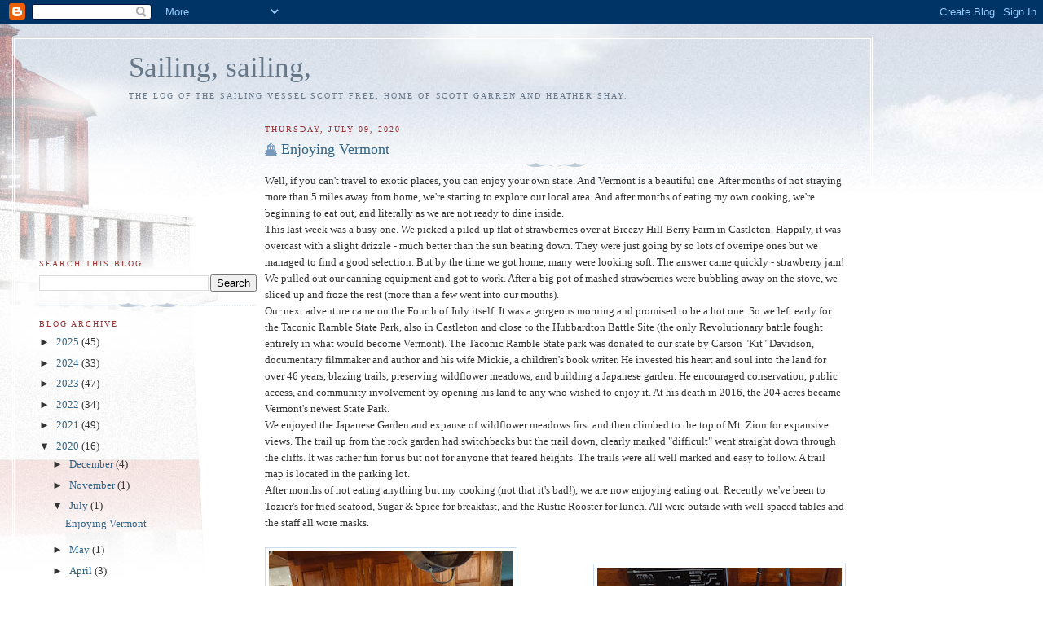

--- FILE ---
content_type: text/html; charset=UTF-8
request_url: https://garrenshay.blogspot.com/2020/07/
body_size: 16137
content:
<!DOCTYPE html>
<html dir='ltr'>
<head>
<link href='https://www.blogger.com/static/v1/widgets/2944754296-widget_css_bundle.css' rel='stylesheet' type='text/css'/>
<meta content='text/html; charset=UTF-8' http-equiv='Content-Type'/>
<meta content='blogger' name='generator'/>
<link href='https://garrenshay.blogspot.com/favicon.ico' rel='icon' type='image/x-icon'/>
<link href='http://garrenshay.blogspot.com/2020/07/' rel='canonical'/>
<link rel="alternate" type="application/atom+xml" title="Sailing, sailing, - Atom" href="https://garrenshay.blogspot.com/feeds/posts/default" />
<link rel="alternate" type="application/rss+xml" title="Sailing, sailing, - RSS" href="https://garrenshay.blogspot.com/feeds/posts/default?alt=rss" />
<link rel="service.post" type="application/atom+xml" title="Sailing, sailing, - Atom" href="https://www.blogger.com/feeds/6064999/posts/default" />
<!--Can't find substitution for tag [blog.ieCssRetrofitLinks]-->
<meta content='http://garrenshay.blogspot.com/2020/07/' property='og:url'/>
<meta content='Sailing, sailing,' property='og:title'/>
<meta content='The log of the sailing vessel Scott Free, home of Scott Garren and Heather Shay.' property='og:description'/>
<title>Sailing, sailing,: 07/01/2020 - 08/01/2020</title>
<style id='page-skin-1' type='text/css'><!--
/*
-----------------------------------------------
Blogger Template Style
Name:     Harbor
Date:     24 Feb 2004
Updated by: Blogger Team
----------------------------------------------- */
/*
Variable definitions
====================
<Variable name="textcolor" description="Text Color" type="color"
default="#333">
<Variable name="titlecolor" description="Blog Title Color"
type="color" default="#678">
<Variable name="posttitlecolor" description="Post Title Color" type="color"
default="#368">
<Variable name="sidebarheader" description="Sidebar Title Color"
type="color" default="#933">
<Variable name="dateHeaderColor" description="Date Header Color"
type="color" default="#933">
<Variable name="bodyfont" description="Text Font" type="font"
default="normal normal 100% Georgia,Serif">
<Variable name="pagetitlefont" description="Blog Title Font" type="font"
default="normal normal 270% Georgia, Serif">
<Variable name="blogDescriptionFont" description="Blog Description Font" type="font"
default="normal normal 75% Georgia, Serif">
<Variable name="headerfont" description="Sidebar Title Font" type="font"
default="normal normal 78% Georgia, Serif">
<Variable name="dateHeaderFont" description="Date Header Font" type="font"
default="normal normal 78% Georgia, Serif">
<Variable name="startSide" description="Start side in blog language"
type="automatic" default="left">
<Variable name="endSide" description="End side in blog language"
type="automatic" default="right">
*/
body {
background:#fff url("//www1.blogblog.com/harbor/rocks_left.jpg") no-repeat right bottom;
background-attachment:fixed;
margin:0;
padding:0;
font:x-small Georgia, Serif;
color:#333333;
font-size/* */:/**/small;
font-size: /**/small;
}
/* Commented Backslash Hack hides rule from IE5-Mac \*/
body {background-attachment:scroll;}
/* End IE5-Mac hack */
a:link {
color:#336688;
text-decoration:none;
}
a:visited {
color:#764;
text-decoration:none;
}
a:hover {
color:#993333;
text-decoration:underline;
}
a img {
border-width:0;
}
/* Page Structure
----------------------------------------------- */
#wrap {
background:url("//www2.blogblog.com/harbor/sky_left.jpg") repeat-x;
min-width:740px;
margin:0;
padding:0;
text-align:left;
font: normal normal 100% Georgia,Serif;
}
#wrap2 {
background:url("//www.blogblog.com/harbor/lighthouse_left.jpg") no-repeat left  0px;
}
#wrap3 {
background:url("//www1.blogblog.com/harbor/cloud_left.jpg") no-repeat right 75px;
}
#wrap4 {
background:url("//www1.blogblog.com/harbor/center_cloud_left.jpg") no-repeat 50% 0px;
padding:15px;
width:100%;
width/* */:/**/auto;
width: /**/auto;
}
#outer-wrapper {
max-width:990px;
padding: 0 30px 50px;
width:100%;
width/* */:/**/auto;
width: /**/auto;
}
html>body #outer-wrapper {
border:3px double #fff;
}
#main-wrapper {
width:72%;
float:right;
word-wrap: break-word; /* fix for long text breaking sidebar float in IE */
overflow: hidden;     /* fix for long non-text content breaking IE sidebar float */
}
#main {
margin:0;
padding:0;
}
#sidebar-wrapper {
width:27%;
float:left;
word-wrap: break-word; /* fix for long text breaking sidebar float in IE */
overflow: hidden;     /* fix for long non-text content breaking IE sidebar float */
}
#sidebar {
margin:0;
padding-top: 170px;
}
/** Page structure tweaks for layout editor wireframe */
body#layout #outer-wrapper,
body#layout #sidebar,
body#layout #wrap4,
body#layout #header {
margin-top: 0;
margin-bottom: 0;
padding: 0;
}
body#layout #sidebar-wrapper {
width: 210px;
margin-left: 0;
}
body#layout #wrap4, body#layout #outer-wrapper {
width: 750px;
}
/* Header
----------------------------------------------- */
#header {
padding-top:15px;
padding-right:0;
padding-bottom:10px;
padding-left:110px;
position: relative;
}
.Header h1 {
margin:0 0 .25em;
color:#667788;
font: normal normal 270% Georgia, Serif;
}
.Header h1 a {
color:#667788;
text-decoration:none;
}
.Header .description {
margin:0;
max-width:700px;
line-height:1.8em;
text-transform:uppercase;
letter-spacing:.2em;
color:#667788;
font: normal normal 75% Georgia, Serif;
}
/* Headings
----------------------------------------------- */
h2 {
margin:1.5em 0 .75em;
line-height: 1.4em;
font: normal normal 78% Georgia, Serif;
text-transform:uppercase;
letter-spacing:.2em;
color:#993333;
}
/* Posts
----------------------------------------------- */
h2.date-header {
margin:2em 0 .5em;
color: #993333;
font: normal normal 78% Georgia, Serif;
}
.post {
margin:.5em 0 1.5em;
}
.post h3 {
margin:.25em 0 0;
padding:0 0 4px;
font-size:140%;
font-weight:normal;
line-height:1.4em;
}
.post h3 a, .post h3 strong {
background:url("//www1.blogblog.com/harbor/icon_lighthouse.gif") no-repeat left .15em;
display:block;
padding-left:20px;
text-decoration:none;
color:#336688;
font-weight:normal;
}
.post h3 strong {
background-image:url("//www2.blogblog.com/harbor/icon_lighthouse2.gif");
color:#000;
}
.post h3 a:hover {
color:#993333;
}
.post-body {
background:url("//www.blogblog.com/harbor/divider.gif") no-repeat center top;
padding-top:12px;
margin:0 0 .75em;
line-height:1.6em;
}
.post-body blockquote {
line-height:1.3em;
}
.post-footer {
color:#999;
text-transform:uppercase;
letter-spacing:.1em;
font-size: 78%;
line-height: 1.4em;
}
.comment-link {
margin-left:.4em;
}
.post-footer .post-timestamp,
.post-footer .post-author {
color:#666;
}
.comment-link strong {
font-size:130%;
}
.comment-link {
margin-left:.4em;
}
.post img, table.tr-caption-container {
padding:4px;
border:1px solid #cde;
}
.tr-caption-container img {
border: none;
padding: 0;
}
/* Comments
----------------------------------------------- */
#comments {
background:url("//www.blogblog.com/harbor/divider.gif") no-repeat center top;
padding:15px 0 0;
}
#comments h4 {
margin:1em 0;
font-weight: bold;
line-height: 1.6em;
text-transform:uppercase;
letter-spacing:.2em;
color: #993333;
font: bold 78% Georgia Serif;
}
#comments h4 strong {
font-size:130%;
}
#comments-block {
margin:1em 0 1.5em;
line-height:1.4em;
}
#comments-block dt {
margin:.5em 0;
}
#comments-block dd {
margin:.25em 20px 0;
}
#comments-block dd.comment-timestamp {
margin:-.25em 20px 1.5em;
line-height: 1.4em;
text-transform:uppercase;
letter-spacing:.1em;
}
#comments-block dd p {
margin:0 0 .75em;
}
.deleted-comment {
font-style:italic;
color:gray;
}
.feed-links {
clear: both;
line-height: 2.5em;
}
#blog-pager-newer-link {
float: left;
}
#blog-pager-older-link {
float: right;
}
#blog-pager {
text-align: center;
}
.comment-footer {
font: 78%/1.4em Georgia , Serif;
}
/* Sidebar Content
----------------------------------------------- */
.sidebar .widget, .main .widget {
background:url("//www.blogblog.com/harbor/divider.gif") no-repeat center bottom;
margin:0 0 15px;
padding:0 0 15px;
}
.main .Blog {
background-image: none;
}
.sidebar ul {
list-style:none;
margin-left: 0;
}
.sidebar li {
margin:0;
padding-top:0;
padding-right:0;
padding-bottom:.25em;
padding-left:15px;
text-indent:-15px;
line-height:1.5em;
}
.sidebar p {
color:#666;
line-height:1.5em;
}
/* Profile
----------------------------------------------- */
.profile-datablock {
margin:.5em 0 .5em;
}
.profile-data {
margin:0;
font: normal normal 78% Georgia, Serif;
font-weight: bold;
line-height: 1.6em;
text-transform:uppercase;
letter-spacing:.1em;
}
.profile-img {
float: left;
margin-top: 0;
margin-right: 5px;
margin-bottom: 5px;
margin-left: 0;
padding: 4px;
border: 1px solid #cde;
}
.profile-textblock {
margin:.5em 0 .5em;
}
.profile-link {
font:78%/1.4em Georgia,Serif;
text-transform:uppercase;
letter-spacing:.1em;
}
/* Footer
----------------------------------------------- */
#footer-wrapper {
clear:both;
padding-top:15px;
padding-right:30px;
padding-bottom:0;
padding-left:50px;
text-align: center;
}
#footer .widget {
background:url("//www.blogblog.com/harbor/divider.gif") no-repeat center top;
margin:0;
padding-top:15px;
line-height: 1.6em;
text-transform:uppercase;
letter-spacing:.1em;
}

--></style>
<link href='https://www.blogger.com/dyn-css/authorization.css?targetBlogID=6064999&amp;zx=d0545289-e9e6-42c2-b355-0228261b932b' media='none' onload='if(media!=&#39;all&#39;)media=&#39;all&#39;' rel='stylesheet'/><noscript><link href='https://www.blogger.com/dyn-css/authorization.css?targetBlogID=6064999&amp;zx=d0545289-e9e6-42c2-b355-0228261b932b' rel='stylesheet'/></noscript>
<meta name='google-adsense-platform-account' content='ca-host-pub-1556223355139109'/>
<meta name='google-adsense-platform-domain' content='blogspot.com'/>

</head>
<body>
<div class='navbar section' id='navbar'><div class='widget Navbar' data-version='1' id='Navbar1'><script type="text/javascript">
    function setAttributeOnload(object, attribute, val) {
      if(window.addEventListener) {
        window.addEventListener('load',
          function(){ object[attribute] = val; }, false);
      } else {
        window.attachEvent('onload', function(){ object[attribute] = val; });
      }
    }
  </script>
<div id="navbar-iframe-container"></div>
<script type="text/javascript" src="https://apis.google.com/js/platform.js"></script>
<script type="text/javascript">
      gapi.load("gapi.iframes:gapi.iframes.style.bubble", function() {
        if (gapi.iframes && gapi.iframes.getContext) {
          gapi.iframes.getContext().openChild({
              url: 'https://www.blogger.com/navbar/6064999?origin\x3dhttps://garrenshay.blogspot.com',
              where: document.getElementById("navbar-iframe-container"),
              id: "navbar-iframe"
          });
        }
      });
    </script><script type="text/javascript">
(function() {
var script = document.createElement('script');
script.type = 'text/javascript';
script.src = '//pagead2.googlesyndication.com/pagead/js/google_top_exp.js';
var head = document.getElementsByTagName('head')[0];
if (head) {
head.appendChild(script);
}})();
</script>
</div></div>
<div id='wrap'><div id='wrap2'><div id='wrap3'><div id='wrap4'>
<div id='outer-wrapper'>
<div class='header section' id='header'><div class='widget Header' data-version='1' id='Header1'>
<div id='header-inner'>
<div class='titlewrapper'>
<h1 class='title'>
<a href='https://garrenshay.blogspot.com/'>
Sailing, sailing,
</a>
</h1>
</div>
<div class='descriptionwrapper'>
<p class='description'><span>The log of the sailing vessel Scott Free, home of Scott Garren and Heather Shay.</span></p>
</div>
</div>
</div></div>
<div id='crosscol-wrapper' style='text-align:center'>
<div class='crosscol no-items section' id='crosscol'></div>
</div>
<div id='main-wrapper'>
<div class='main section' id='main'><div class='widget Blog' data-version='1' id='Blog1'>
<div class='blog-posts hfeed'>

          <div class="date-outer">
        
<h2 class='date-header'><span>Thursday, July 09, 2020</span></h2>

          <div class="date-posts">
        
<div class='post-outer'>
<div class='post hentry'>
<a name='5660920538703518580'></a>
<h3 class='post-title entry-title'>
<a href='https://garrenshay.blogspot.com/2020/07/enjoying-vermont.html'>Enjoying Vermont</a>
</h3>
<div class='post-header'>
<div class='post-header-line-1'></div>
</div>
<div class='post-body entry-content'>
Well, if you can't travel to exotic places, you can enjoy your own state. And Vermont is a beautiful one. After months of not straying more than 5 miles away from home, we're starting to explore our local area. And after months of eating my own cooking, we're beginning to eat out, and literally as we are not ready to dine inside.<br />
This last week was a busy one. We picked a piled-up flat of strawberries over at Breezy Hill Berry Farm in Castleton. Happily, it was overcast with a slight drizzle - much better than the sun beating down. They were just going by so lots of overripe ones but we managed to find a good selection. But by the time we got home, many were looking soft. The answer came quickly - strawberry jam! We pulled out our canning equipment and got to work. After a big pot of mashed strawberries were bubbling away on the stove, we sliced up and froze the rest (more than a few went into our mouths).<br />
Our next adventure came on the Fourth of July itself. It was a gorgeous morning and promised to be a hot one. So we left early for the Taconic Ramble State Park, also in Castleton and close to the Hubbardton Battle Site (the only Revolutionary battle fought entirely in what would become Vermont). The Taconic Ramble State park was donated to our state by Carson "Kit" Davidson, documentary filmmaker and author and his wife Mickie, a children's book writer. He invested his heart and soul into the land for over 46 years, blazing trails, preserving wildflower meadows, and building a Japanese garden. He encouraged conservation, public access, and community involvement by opening his land to any who wished to enjoy it. At his death in 2016, the 204 acres became Vermont's newest State Park.<br />
We enjoyed the Japanese Garden and expanse of wildflower meadows first and then climbed to the top of Mt. Zion for expansive views. The trail up from the rock garden had switchbacks but the trail down, clearly marked "difficult" went straight down through the cliffs. It was rather fun for us but not for anyone that feared heights. The trails were all well marked and easy to follow. A trail map is located in the parking lot.<br />
After months of not eating anything but my cooking (not that it's bad!), we are now enjoying eating out. Recently we've been to Tozier's for fried seafood, Sugar &amp; Spice for breakfast, and the Rustic Rooster for lunch. All were outside with well-spaced tables and the staff all wore masks.<br />
<br />
<table cellpadding="0" cellspacing="0" class="tr-caption-container" style="float: left; margin-right: 1em; text-align: left;"><tbody>
<tr><td style="text-align: center;"><a href="https://blogger.googleusercontent.com/img/b/R29vZ2xl/AVvXsEg5SqKM1T9V3iJRYa8veMmgJy-MX8-zRbClJRUuRuctqvwV9yzlfD63gdIUsc4893Decmk6uW6HWFtDbpdVa8MWfZVQLvZIrpd2oftd8ZpsM3CUx0f634WAGB6tpx4twNKCGPz_OA/s1600/IMG_20200703_132319.jpg" style="clear: left; margin-bottom: 1em; margin-left: auto; margin-right: auto;"><img border="0" data-original-height="889" data-original-width="667" height="400" src="https://blogger.googleusercontent.com/img/b/R29vZ2xl/AVvXsEg5SqKM1T9V3iJRYa8veMmgJy-MX8-zRbClJRUuRuctqvwV9yzlfD63gdIUsc4893Decmk6uW6HWFtDbpdVa8MWfZVQLvZIrpd2oftd8ZpsM3CUx0f634WAGB6tpx4twNKCGPz_OA/s400/IMG_20200703_132319.jpg" width="300" /></a></td></tr>
<tr><td class="tr-caption" style="text-align: center;">Part of the assembly line</td></tr>
</tbody></table>
<br />
<table cellpadding="0" cellspacing="0" class="tr-caption-container" style="float: right; margin-left: 1em; text-align: right;"><tbody>
<tr><td style="text-align: center;"><a href="https://blogger.googleusercontent.com/img/b/R29vZ2xl/AVvXsEghLmqHdCKVV1ayRcv67KxH7ZMrGE_GSdSslmYpfvTNMh6E5J8hmtfRpTzGvWR1hhpDB4AaHgMvdeuBaoe7NwUSVFD4Cy4ti52PjN4sdV9FwmEjaVZLq8yMoE4hu9lSM64ECdBdqA/s1600/IMG_20200703_132324+%25281%2529.jpg" style="clear: right; margin-bottom: 1em; margin-left: auto; margin-right: auto;"><img border="0" data-original-height="889" data-original-width="667" height="400" src="https://blogger.googleusercontent.com/img/b/R29vZ2xl/AVvXsEghLmqHdCKVV1ayRcv67KxH7ZMrGE_GSdSslmYpfvTNMh6E5J8hmtfRpTzGvWR1hhpDB4AaHgMvdeuBaoe7NwUSVFD4Cy4ti52PjN4sdV9FwmEjaVZLq8yMoE4hu9lSM64ECdBdqA/s400/IMG_20200703_132324+%25281%2529.jpg" width="300" /></a></td></tr>
<tr><td class="tr-caption" style="text-align: center;">We added only lemon juice and sugar to<br />
the mixture</td></tr>
</tbody></table>
<br />
<table cellpadding="0" cellspacing="0" class="tr-caption-container" style="float: left; margin-right: 1em; text-align: left;"><tbody>
<tr><td style="text-align: center;"><a href="https://blogger.googleusercontent.com/img/b/R29vZ2xl/AVvXsEi2aXs17hrrDteQy9Ka7P6UogRKPIHrI7wG018R7QLws6_JRJ2lrwOCMOsetz4g0T52Bpohd-Ikt9zG-eliecP1XjtKGT80SgAuOQ2phgZYvuoMWFTOvsVW5tz__vxLBAUQq6DlwQ/s1600/IMG_20200703_143923.jpg" style="clear: left; margin-bottom: 1em; margin-left: auto; margin-right: auto;"><img border="0" data-original-height="889" data-original-width="1185" height="240" src="https://blogger.googleusercontent.com/img/b/R29vZ2xl/AVvXsEi2aXs17hrrDteQy9Ka7P6UogRKPIHrI7wG018R7QLws6_JRJ2lrwOCMOsetz4g0T52Bpohd-Ikt9zG-eliecP1XjtKGT80SgAuOQ2phgZYvuoMWFTOvsVW5tz__vxLBAUQq6DlwQ/s320/IMG_20200703_143923.jpg" width="320" /></a></td></tr>
<tr><td class="tr-caption" style="text-align: center;">Scott sterilizes the canning jars and lids</td></tr>
</tbody></table>
<table cellpadding="0" cellspacing="0" class="tr-caption-container" style="float: right; margin-left: 1em; text-align: right;"><tbody>
<tr><td style="text-align: center;"><a href="https://blogger.googleusercontent.com/img/b/R29vZ2xl/AVvXsEiMAy6zuej20bMnGzVRVg9Y1MzJVdM__51ulERxEwDNoGEFPjDqHc33AUoL27UWRYm4BqNEu2sEE3u0Cr_hpdSYALKsMQWP9IZJkCLK95kKecGIjsTU9tIVkaGvNdvMK7i8VBYK0Q/s1600/IMG_20200703_170212.jpg" style="clear: right; margin-bottom: 1em; margin-left: auto; margin-right: auto;"><img border="0" data-original-height="889" data-original-width="667" height="320" src="https://blogger.googleusercontent.com/img/b/R29vZ2xl/AVvXsEiMAy6zuej20bMnGzVRVg9Y1MzJVdM__51ulERxEwDNoGEFPjDqHc33AUoL27UWRYm4BqNEu2sEE3u0Cr_hpdSYALKsMQWP9IZJkCLK95kKecGIjsTU9tIVkaGvNdvMK7i8VBYK0Q/s320/IMG_20200703_170212.jpg" width="240" /></a></td></tr>
<tr><td class="tr-caption" style="text-align: center;">While we're in the kitchen, let me introduce<br />
our new Vermont Castings stove, just<br />
installed. Our old one had literally fallen<br />
apart and we wanted to take advantage of<br />
all the rebates available.&nbsp;</td></tr>
</tbody></table>
<table cellpadding="0" cellspacing="0" class="tr-caption-container" style="float: left; margin-right: 1em; text-align: left;"><tbody>
<tr><td style="text-align: center;"><a href="https://blogger.googleusercontent.com/img/b/R29vZ2xl/AVvXsEh9iMlGJrwanlDeh3a6-iojz30CpKpkjpN4TUqoBf7sGPWwnWx8Bw4n-5hnEmyRc0xX9QZVvhDXcSiBR7kRGFRanbP7Dm7pfqltDsFQk3NNDQ-Ae8ttIeynl-aM5UyhNm7R0PNJFg/s1600/IMG_20200704_092835.jpg" style="clear: left; margin-bottom: 1em; margin-left: auto; margin-right: auto;"><img border="0" data-original-height="889" data-original-width="1185" height="240" src="https://blogger.googleusercontent.com/img/b/R29vZ2xl/AVvXsEh9iMlGJrwanlDeh3a6-iojz30CpKpkjpN4TUqoBf7sGPWwnWx8Bw4n-5hnEmyRc0xX9QZVvhDXcSiBR7kRGFRanbP7Dm7pfqltDsFQk3NNDQ-Ae8ttIeynl-aM5UyhNm7R0PNJFg/s320/IMG_20200704_092835.jpg" width="320" /></a></td></tr>
<tr><td class="tr-caption" style="text-align: center;">At the Taconic Ramble State Park,<br />there are lots of chairs scattered around where you can<br />
contemplate the view.</td></tr>
</tbody></table>
<table align="center" cellpadding="0" cellspacing="0" class="tr-caption-container" style="margin-left: auto; margin-right: auto; text-align: center;"><tbody>
<tr><td style="text-align: center;"><a href="https://blogger.googleusercontent.com/img/b/R29vZ2xl/AVvXsEhT288BLJPi4kDvNH-FJg3r_OuuBDVPKB6nwNlh60MB8f61oOzsr9sXKnGdLkiCdQGcRTa5G-D4IXY4CyYegdOnGO4JGPFAzmgMf4RQZANZmAu17LDjYt-CKOuUMOB0Sa8NUGRTXw/s1600/IMG_20200704_093003.jpg" style="margin-left: auto; margin-right: auto;"><img border="0" data-original-height="889" data-original-width="1185" height="480" src="https://blogger.googleusercontent.com/img/b/R29vZ2xl/AVvXsEhT288BLJPi4kDvNH-FJg3r_OuuBDVPKB6nwNlh60MB8f61oOzsr9sXKnGdLkiCdQGcRTa5G-D4IXY4CyYegdOnGO4JGPFAzmgMf4RQZANZmAu17LDjYt-CKOuUMOB0Sa8NUGRTXw/s640/IMG_20200704_093003.jpg" width="640" /></a></td></tr>
<tr><td class="tr-caption" style="text-align: center;">The wildflower meadows are extensive and additional trails that we didn't have time to explore wait for us at another time.</td></tr>
</tbody></table>
<table cellpadding="0" cellspacing="0" class="tr-caption-container" style="float: left; margin-right: 1em; text-align: left;"><tbody>
<tr><td style="text-align: center;"><a href="https://blogger.googleusercontent.com/img/b/R29vZ2xl/AVvXsEiZcZVW7Pfnhyphenhyphen9z5fpuP1VG1MJSQBXMqFV3S5lZHf4YhhE2hNq3guRpPN1v8dMCctKfPejxTdVyxD8HYnA23bUntQqSsbHudAQZUco61Il-enyzgUuCULWaillEMeTEjeNWSoVF0A/s1600/IMG_20200704_093245.jpg" style="clear: left; margin-bottom: 1em; margin-left: auto; margin-right: auto;"><img border="0" data-original-height="889" data-original-width="1185" height="240" src="https://blogger.googleusercontent.com/img/b/R29vZ2xl/AVvXsEiZcZVW7Pfnhyphenhyphen9z5fpuP1VG1MJSQBXMqFV3S5lZHf4YhhE2hNq3guRpPN1v8dMCctKfPejxTdVyxD8HYnA23bUntQqSsbHudAQZUco61Il-enyzgUuCULWaillEMeTEjeNWSoVF0A/s320/IMG_20200704_093245.jpg" width="320" /></a></td></tr>
<tr><td class="tr-caption" style="text-align: center;">We skipped the ladder just visible on the left and took the<br />
Garden trail more to the right. That led to the Cave trail,<br />
Spring trail,&nbsp;and then the Jan trail to the top of Mt. Zion.</td></tr>
</tbody></table>
<table cellpadding="0" cellspacing="0" class="tr-caption-container" style="float: right; margin-left: 1em; text-align: right;"><tbody>
<tr><td style="text-align: center;"><a href="https://blogger.googleusercontent.com/img/b/R29vZ2xl/AVvXsEjNB0_Ms4JVLswjFF4dRYWmKBgOwldlyP1dYq-YfIZ52jw-eaHwiRv0RYNWqh6WylVNOuMccchSRRZx2tO2Z-bfcvzgTAydKf_qz4kzIo7s3TRQZvw-5qkZqjLCiEmpKAmDVGHdFw/s1600/IMG_20200704_093253.jpg" style="clear: right; margin-bottom: 1em; margin-left: auto; margin-right: auto;"><img border="0" data-original-height="889" data-original-width="1185" height="240" src="https://blogger.googleusercontent.com/img/b/R29vZ2xl/AVvXsEjNB0_Ms4JVLswjFF4dRYWmKBgOwldlyP1dYq-YfIZ52jw-eaHwiRv0RYNWqh6WylVNOuMccchSRRZx2tO2Z-bfcvzgTAydKf_qz4kzIo7s3TRQZvw-5qkZqjLCiEmpKAmDVGHdFw/s320/IMG_20200704_093253.jpg" width="320" /></a></td></tr>
<tr><td class="tr-caption" style="text-align: center;">It took a lot of work to design and build this beautiful<br />
combination of rock and water features.&nbsp;</td></tr>
</tbody></table>
<table cellpadding="0" cellspacing="0" class="tr-caption-container" style="float: right; margin-left: 1em; text-align: right;"><tbody>
<tr><td style="text-align: center;"><a href="https://blogger.googleusercontent.com/img/b/R29vZ2xl/AVvXsEgNNB3ehEo0dFelG_PXBc_WtJSOWV8C3J2CN6oA7EL1SFkR7hL1CwXXjo4qoqtxMP0llt1lQne6Pqf0gWzfdZDZeniHpZ44BKP7gBJ5Ili-4vdCvf_o5BSb8du0R80xstx_9w7KFw/s1600/IMG_20200704_093317.jpg" style="clear: left; margin-bottom: 1em; margin-left: auto; margin-right: auto;"><img border="0" data-original-height="889" data-original-width="1185" height="240" src="https://blogger.googleusercontent.com/img/b/R29vZ2xl/AVvXsEgNNB3ehEo0dFelG_PXBc_WtJSOWV8C3J2CN6oA7EL1SFkR7hL1CwXXjo4qoqtxMP0llt1lQne6Pqf0gWzfdZDZeniHpZ44BKP7gBJ5Ili-4vdCvf_o5BSb8du0R80xstx_9w7KFw/s320/IMG_20200704_093317.jpg" width="320" /></a></td></tr>
<tr><td class="tr-caption" style="text-align: center;">There is a different view every time you turn your head.</td></tr>
</tbody></table>
<table cellpadding="0" cellspacing="0" class="tr-caption-container" style="float: left; margin-right: 1em; text-align: left;"><tbody>
<tr><td style="text-align: center;"><a href="https://blogger.googleusercontent.com/img/b/R29vZ2xl/AVvXsEjQzVp_V7-CV5nctJSiKT-EQ1_7KuMZp-n92jdrbVYgw6gykbofX2TAufarqEQkXTQ8oaBJjzFFy5i3Ek9cs0L60s2k7gT-h7hgXhVSFMc5Wxebm4AJsJjEgwiNVT14YSkrOSj2wQ/s1600/IMG_20200704_093352.jpg" style="clear: right; margin-bottom: 1em; margin-left: auto; margin-right: auto;"><img border="0" data-original-height="889" data-original-width="1185" height="240" src="https://blogger.googleusercontent.com/img/b/R29vZ2xl/AVvXsEjQzVp_V7-CV5nctJSiKT-EQ1_7KuMZp-n92jdrbVYgw6gykbofX2TAufarqEQkXTQ8oaBJjzFFy5i3Ek9cs0L60s2k7gT-h7hgXhVSFMc5Wxebm4AJsJjEgwiNVT14YSkrOSj2wQ/s320/IMG_20200704_093352.jpg" width="320" /></a></td></tr>
<tr><td class="tr-caption" style="text-align: center;">Another time I'd like to just sit awhile and take it quietly in.<br />
We only saw one other group during our stay and that was<br />
briefly on top of the mountain.</td></tr>
</tbody></table>
<div class="separator" style="clear: both; text-align: center;">
</div>
<table cellpadding="0" cellspacing="0" class="tr-caption-container" style="float: right; margin-left: 1em; text-align: right;"><tbody>
<tr><td style="text-align: center;"><a href="https://blogger.googleusercontent.com/img/b/R29vZ2xl/AVvXsEioh7xtsDbU89Bd-5s9mxnsO8O14vXru_nPAQCZ6CaHg0ybdowr13M-D7T0jQ28hKkpMADBk9gGs6fmud6cg8js_k6rVcf23IKLohaVGBXcDPYYRe7HC39XD6BVeoF7dxV4mZSnrw/s1600/IMG_20200704_093402.jpg" style="clear: left; margin-bottom: 1em; margin-left: auto; margin-right: auto;"><img border="0" data-original-height="889" data-original-width="667" height="400" src="https://blogger.googleusercontent.com/img/b/R29vZ2xl/AVvXsEioh7xtsDbU89Bd-5s9mxnsO8O14vXru_nPAQCZ6CaHg0ybdowr13M-D7T0jQ28hKkpMADBk9gGs6fmud6cg8js_k6rVcf23IKLohaVGBXcDPYYRe7HC39XD6BVeoF7dxV4mZSnrw/s400/IMG_20200704_093402.jpg" width="300" /></a></td></tr>
<tr><td class="tr-caption" style="text-align: center;">You can see the cliffs here in the background.</td></tr>
</tbody></table>
<table align="center" cellpadding="0" cellspacing="0" class="tr-caption-container" style="margin-left: auto; margin-right: auto; text-align: center;"><tbody>
<tr><td style="text-align: center;"><a href="https://blogger.googleusercontent.com/img/b/R29vZ2xl/AVvXsEgWLQkUblNS-UgYE0w_tvU2_-P4Db_u3rqJazhw_tGgagAbtstHzB5AUsI4O6FucugjeU9_7ykmqU8qfpo-oNj5-aC9xe8-2iPvaD2ucnSG-BW12biPCuTqudsay3YZ7bAlPnMPxg/s1600/IMG_20200704_095655.jpg" style="margin-left: auto; margin-right: auto;"><img border="0" data-original-height="889" data-original-width="1185" height="480" src="https://blogger.googleusercontent.com/img/b/R29vZ2xl/AVvXsEgWLQkUblNS-UgYE0w_tvU2_-P4Db_u3rqJazhw_tGgagAbtstHzB5AUsI4O6FucugjeU9_7ykmqU8qfpo-oNj5-aC9xe8-2iPvaD2ucnSG-BW12biPCuTqudsay3YZ7bAlPnMPxg/s640/IMG_20200704_095655.jpg" width="640" /></a></td></tr>
<tr><td class="tr-caption" style="text-align: center;">There is a long ridge on top of Mt. Zion with several views and a well placed picnic table. Next time we'll bring lunch.</td></tr>
</tbody></table>
<div class="separator" style="clear: both; text-align: center;">
</div>
<table cellpadding="0" cellspacing="0" class="tr-caption-container" style="float: left; margin-right: 1em; text-align: left;"><tbody>
<tr><td style="text-align: center;"><a href="https://blogger.googleusercontent.com/img/b/R29vZ2xl/AVvXsEgUf4jgIFD-BOtX9LzBy3CzfhgKRn8_uEdk5SuEOLo47k-luYsWBVSc4AZq8i3PW2QR9PZcgaJMuTz82Ezr4SGIfYKufgZqD_L-Km_oQv2zy4BV_nTzEdriuP4gJw99VpQ2G3g3oQ/s1600/MVIMG_20200704_132927.jpg" style="clear: left; margin-bottom: 1em; margin-left: auto; margin-right: auto;"><img border="0" data-original-height="889" data-original-width="667" height="400" src="https://blogger.googleusercontent.com/img/b/R29vZ2xl/AVvXsEgUf4jgIFD-BOtX9LzBy3CzfhgKRn8_uEdk5SuEOLo47k-luYsWBVSc4AZq8i3PW2QR9PZcgaJMuTz82Ezr4SGIfYKufgZqD_L-Km_oQv2zy4BV_nTzEdriuP4gJw99VpQ2G3g3oQ/s400/MVIMG_20200704_132927.jpg" width="300" /></a></td></tr>
<tr><td class="tr-caption" style="text-align: center;">Lunch at the Rustic Rooster here in&nbsp;Cuttingsville. We've<br />been lucky with beautiful weather allowing us to eat<br />out - literally.&nbsp;</td></tr>
</tbody></table>
<div style='clear: both;'></div>
</div>
<div class='post-footer'>
<div class='post-footer-line post-footer-line-1'><span class='post-author vcard'>
Posted by
<span class='fn'>Scott Garren and Heather Shay</span>
</span>
<span class='post-timestamp'>
at
<a class='timestamp-link' href='https://garrenshay.blogspot.com/2020/07/enjoying-vermont.html' rel='bookmark' title='permanent link'><abbr class='published' title='2020-07-09T11:43:00-04:00'>11:43 AM</abbr></a>
</span>
<span class='post-comment-link'>
<a class='comment-link' href='https://www.blogger.com/comment/fullpage/post/6064999/5660920538703518580' onclick=''>0
comments</a>
</span>
<span class='post-icons'>
<span class='item-action'>
<a href='https://www.blogger.com/email-post/6064999/5660920538703518580' title='Email Post'>
<img alt="" class="icon-action" height="13" src="//img1.blogblog.com/img/icon18_email.gif" width="18">
</a>
</span>
<span class='item-control blog-admin pid-408183500'>
<a href='https://www.blogger.com/post-edit.g?blogID=6064999&postID=5660920538703518580&from=pencil' title='Edit Post'>
<img alt='' class='icon-action' height='18' src='https://resources.blogblog.com/img/icon18_edit_allbkg.gif' width='18'/>
</a>
</span>
</span>
<div class='post-share-buttons'>
<a class='goog-inline-block share-button sb-email' href='https://www.blogger.com/share-post.g?blogID=6064999&postID=5660920538703518580&target=email' target='_blank' title='Email This'><span class='share-button-link-text'>Email This</span></a><a class='goog-inline-block share-button sb-blog' href='https://www.blogger.com/share-post.g?blogID=6064999&postID=5660920538703518580&target=blog' onclick='window.open(this.href, "_blank", "height=270,width=475"); return false;' target='_blank' title='BlogThis!'><span class='share-button-link-text'>BlogThis!</span></a><a class='goog-inline-block share-button sb-twitter' href='https://www.blogger.com/share-post.g?blogID=6064999&postID=5660920538703518580&target=twitter' target='_blank' title='Share to X'><span class='share-button-link-text'>Share to X</span></a><a class='goog-inline-block share-button sb-facebook' href='https://www.blogger.com/share-post.g?blogID=6064999&postID=5660920538703518580&target=facebook' onclick='window.open(this.href, "_blank", "height=430,width=640"); return false;' target='_blank' title='Share to Facebook'><span class='share-button-link-text'>Share to Facebook</span></a><a class='goog-inline-block share-button sb-pinterest' href='https://www.blogger.com/share-post.g?blogID=6064999&postID=5660920538703518580&target=pinterest' target='_blank' title='Share to Pinterest'><span class='share-button-link-text'>Share to Pinterest</span></a>
</div>
</div>
<div class='post-footer-line post-footer-line-2'><span class='post-labels'>
Labels:
<a href='https://garrenshay.blogspot.com/search/label/Vermont' rel='tag'>Vermont</a>
</span>
</div>
<div class='post-footer-line post-footer-line-3'></div>
</div>
</div>
</div>

        </div></div>
      
</div>
<div class='blog-pager' id='blog-pager'>
<span id='blog-pager-newer-link'>
<a class='blog-pager-newer-link' href='https://garrenshay.blogspot.com/search?updated-max=2021-03-05T10:11:00-05:00&amp;max-results=15&amp;reverse-paginate=true' id='Blog1_blog-pager-newer-link' title='Newer Posts'>Newer Posts</a>
</span>
<span id='blog-pager-older-link'>
<a class='blog-pager-older-link' href='https://garrenshay.blogspot.com/search?updated-max=2020-07-09T11:43:00-04:00&amp;max-results=15' id='Blog1_blog-pager-older-link' title='Older Posts'>Older Posts</a>
</span>
<a class='home-link' href='https://garrenshay.blogspot.com/'>Home</a>
</div>
<div class='clear'></div>
<div class='blog-feeds'>
<div class='feed-links'>
Subscribe to:
<a class='feed-link' href='https://garrenshay.blogspot.com/feeds/posts/default' target='_blank' type='application/atom+xml'>Comments (Atom)</a>
</div>
</div>
</div></div>
</div>
<div id='sidebar-wrapper'>
<div class='sidebar section' id='sidebar'><div class='widget BlogSearch' data-version='1' id='BlogSearch1'>
<h2 class='title'>Search This Blog</h2>
<div class='widget-content'>
<div id='BlogSearch1_form'>
<form action='https://garrenshay.blogspot.com/search' class='gsc-search-box' target='_top'>
<table cellpadding='0' cellspacing='0' class='gsc-search-box'>
<tbody>
<tr>
<td class='gsc-input'>
<input autocomplete='off' class='gsc-input' name='q' size='10' title='search' type='text' value=''/>
</td>
<td class='gsc-search-button'>
<input class='gsc-search-button' title='search' type='submit' value='Search'/>
</td>
</tr>
</tbody>
</table>
</form>
</div>
</div>
<div class='clear'></div>
</div><div class='widget BlogArchive' data-version='1' id='BlogArchive1'>
<h2>Blog Archive</h2>
<div class='widget-content'>
<div id='ArchiveList'>
<div id='BlogArchive1_ArchiveList'>
<ul class='hierarchy'>
<li class='archivedate collapsed'>
<a class='toggle' href='javascript:void(0)'>
<span class='zippy'>

        &#9658;&#160;
      
</span>
</a>
<a class='post-count-link' href='https://garrenshay.blogspot.com/2025/'>
2025
</a>
<span class='post-count' dir='ltr'>(45)</span>
<ul class='hierarchy'>
<li class='archivedate collapsed'>
<a class='toggle' href='javascript:void(0)'>
<span class='zippy'>

        &#9658;&#160;
      
</span>
</a>
<a class='post-count-link' href='https://garrenshay.blogspot.com/2025/12/'>
December
</a>
<span class='post-count' dir='ltr'>(1)</span>
</li>
</ul>
<ul class='hierarchy'>
<li class='archivedate collapsed'>
<a class='toggle' href='javascript:void(0)'>
<span class='zippy'>

        &#9658;&#160;
      
</span>
</a>
<a class='post-count-link' href='https://garrenshay.blogspot.com/2025/11/'>
November
</a>
<span class='post-count' dir='ltr'>(1)</span>
</li>
</ul>
<ul class='hierarchy'>
<li class='archivedate collapsed'>
<a class='toggle' href='javascript:void(0)'>
<span class='zippy'>

        &#9658;&#160;
      
</span>
</a>
<a class='post-count-link' href='https://garrenshay.blogspot.com/2025/09/'>
September
</a>
<span class='post-count' dir='ltr'>(2)</span>
</li>
</ul>
<ul class='hierarchy'>
<li class='archivedate collapsed'>
<a class='toggle' href='javascript:void(0)'>
<span class='zippy'>

        &#9658;&#160;
      
</span>
</a>
<a class='post-count-link' href='https://garrenshay.blogspot.com/2025/07/'>
July
</a>
<span class='post-count' dir='ltr'>(2)</span>
</li>
</ul>
<ul class='hierarchy'>
<li class='archivedate collapsed'>
<a class='toggle' href='javascript:void(0)'>
<span class='zippy'>

        &#9658;&#160;
      
</span>
</a>
<a class='post-count-link' href='https://garrenshay.blogspot.com/2025/06/'>
June
</a>
<span class='post-count' dir='ltr'>(1)</span>
</li>
</ul>
<ul class='hierarchy'>
<li class='archivedate collapsed'>
<a class='toggle' href='javascript:void(0)'>
<span class='zippy'>

        &#9658;&#160;
      
</span>
</a>
<a class='post-count-link' href='https://garrenshay.blogspot.com/2025/05/'>
May
</a>
<span class='post-count' dir='ltr'>(7)</span>
</li>
</ul>
<ul class='hierarchy'>
<li class='archivedate collapsed'>
<a class='toggle' href='javascript:void(0)'>
<span class='zippy'>

        &#9658;&#160;
      
</span>
</a>
<a class='post-count-link' href='https://garrenshay.blogspot.com/2025/04/'>
April
</a>
<span class='post-count' dir='ltr'>(11)</span>
</li>
</ul>
<ul class='hierarchy'>
<li class='archivedate collapsed'>
<a class='toggle' href='javascript:void(0)'>
<span class='zippy'>

        &#9658;&#160;
      
</span>
</a>
<a class='post-count-link' href='https://garrenshay.blogspot.com/2025/03/'>
March
</a>
<span class='post-count' dir='ltr'>(10)</span>
</li>
</ul>
<ul class='hierarchy'>
<li class='archivedate collapsed'>
<a class='toggle' href='javascript:void(0)'>
<span class='zippy'>

        &#9658;&#160;
      
</span>
</a>
<a class='post-count-link' href='https://garrenshay.blogspot.com/2025/02/'>
February
</a>
<span class='post-count' dir='ltr'>(4)</span>
</li>
</ul>
<ul class='hierarchy'>
<li class='archivedate collapsed'>
<a class='toggle' href='javascript:void(0)'>
<span class='zippy'>

        &#9658;&#160;
      
</span>
</a>
<a class='post-count-link' href='https://garrenshay.blogspot.com/2025/01/'>
January
</a>
<span class='post-count' dir='ltr'>(6)</span>
</li>
</ul>
</li>
</ul>
<ul class='hierarchy'>
<li class='archivedate collapsed'>
<a class='toggle' href='javascript:void(0)'>
<span class='zippy'>

        &#9658;&#160;
      
</span>
</a>
<a class='post-count-link' href='https://garrenshay.blogspot.com/2024/'>
2024
</a>
<span class='post-count' dir='ltr'>(33)</span>
<ul class='hierarchy'>
<li class='archivedate collapsed'>
<a class='toggle' href='javascript:void(0)'>
<span class='zippy'>

        &#9658;&#160;
      
</span>
</a>
<a class='post-count-link' href='https://garrenshay.blogspot.com/2024/12/'>
December
</a>
<span class='post-count' dir='ltr'>(2)</span>
</li>
</ul>
<ul class='hierarchy'>
<li class='archivedate collapsed'>
<a class='toggle' href='javascript:void(0)'>
<span class='zippy'>

        &#9658;&#160;
      
</span>
</a>
<a class='post-count-link' href='https://garrenshay.blogspot.com/2024/11/'>
November
</a>
<span class='post-count' dir='ltr'>(2)</span>
</li>
</ul>
<ul class='hierarchy'>
<li class='archivedate collapsed'>
<a class='toggle' href='javascript:void(0)'>
<span class='zippy'>

        &#9658;&#160;
      
</span>
</a>
<a class='post-count-link' href='https://garrenshay.blogspot.com/2024/10/'>
October
</a>
<span class='post-count' dir='ltr'>(2)</span>
</li>
</ul>
<ul class='hierarchy'>
<li class='archivedate collapsed'>
<a class='toggle' href='javascript:void(0)'>
<span class='zippy'>

        &#9658;&#160;
      
</span>
</a>
<a class='post-count-link' href='https://garrenshay.blogspot.com/2024/05/'>
May
</a>
<span class='post-count' dir='ltr'>(2)</span>
</li>
</ul>
<ul class='hierarchy'>
<li class='archivedate collapsed'>
<a class='toggle' href='javascript:void(0)'>
<span class='zippy'>

        &#9658;&#160;
      
</span>
</a>
<a class='post-count-link' href='https://garrenshay.blogspot.com/2024/04/'>
April
</a>
<span class='post-count' dir='ltr'>(5)</span>
</li>
</ul>
<ul class='hierarchy'>
<li class='archivedate collapsed'>
<a class='toggle' href='javascript:void(0)'>
<span class='zippy'>

        &#9658;&#160;
      
</span>
</a>
<a class='post-count-link' href='https://garrenshay.blogspot.com/2024/03/'>
March
</a>
<span class='post-count' dir='ltr'>(9)</span>
</li>
</ul>
<ul class='hierarchy'>
<li class='archivedate collapsed'>
<a class='toggle' href='javascript:void(0)'>
<span class='zippy'>

        &#9658;&#160;
      
</span>
</a>
<a class='post-count-link' href='https://garrenshay.blogspot.com/2024/02/'>
February
</a>
<span class='post-count' dir='ltr'>(5)</span>
</li>
</ul>
<ul class='hierarchy'>
<li class='archivedate collapsed'>
<a class='toggle' href='javascript:void(0)'>
<span class='zippy'>

        &#9658;&#160;
      
</span>
</a>
<a class='post-count-link' href='https://garrenshay.blogspot.com/2024/01/'>
January
</a>
<span class='post-count' dir='ltr'>(6)</span>
</li>
</ul>
</li>
</ul>
<ul class='hierarchy'>
<li class='archivedate collapsed'>
<a class='toggle' href='javascript:void(0)'>
<span class='zippy'>

        &#9658;&#160;
      
</span>
</a>
<a class='post-count-link' href='https://garrenshay.blogspot.com/2023/'>
2023
</a>
<span class='post-count' dir='ltr'>(47)</span>
<ul class='hierarchy'>
<li class='archivedate collapsed'>
<a class='toggle' href='javascript:void(0)'>
<span class='zippy'>

        &#9658;&#160;
      
</span>
</a>
<a class='post-count-link' href='https://garrenshay.blogspot.com/2023/11/'>
November
</a>
<span class='post-count' dir='ltr'>(3)</span>
</li>
</ul>
<ul class='hierarchy'>
<li class='archivedate collapsed'>
<a class='toggle' href='javascript:void(0)'>
<span class='zippy'>

        &#9658;&#160;
      
</span>
</a>
<a class='post-count-link' href='https://garrenshay.blogspot.com/2023/10/'>
October
</a>
<span class='post-count' dir='ltr'>(1)</span>
</li>
</ul>
<ul class='hierarchy'>
<li class='archivedate collapsed'>
<a class='toggle' href='javascript:void(0)'>
<span class='zippy'>

        &#9658;&#160;
      
</span>
</a>
<a class='post-count-link' href='https://garrenshay.blogspot.com/2023/09/'>
September
</a>
<span class='post-count' dir='ltr'>(1)</span>
</li>
</ul>
<ul class='hierarchy'>
<li class='archivedate collapsed'>
<a class='toggle' href='javascript:void(0)'>
<span class='zippy'>

        &#9658;&#160;
      
</span>
</a>
<a class='post-count-link' href='https://garrenshay.blogspot.com/2023/08/'>
August
</a>
<span class='post-count' dir='ltr'>(1)</span>
</li>
</ul>
<ul class='hierarchy'>
<li class='archivedate collapsed'>
<a class='toggle' href='javascript:void(0)'>
<span class='zippy'>

        &#9658;&#160;
      
</span>
</a>
<a class='post-count-link' href='https://garrenshay.blogspot.com/2023/07/'>
July
</a>
<span class='post-count' dir='ltr'>(1)</span>
</li>
</ul>
<ul class='hierarchy'>
<li class='archivedate collapsed'>
<a class='toggle' href='javascript:void(0)'>
<span class='zippy'>

        &#9658;&#160;
      
</span>
</a>
<a class='post-count-link' href='https://garrenshay.blogspot.com/2023/06/'>
June
</a>
<span class='post-count' dir='ltr'>(1)</span>
</li>
</ul>
<ul class='hierarchy'>
<li class='archivedate collapsed'>
<a class='toggle' href='javascript:void(0)'>
<span class='zippy'>

        &#9658;&#160;
      
</span>
</a>
<a class='post-count-link' href='https://garrenshay.blogspot.com/2023/05/'>
May
</a>
<span class='post-count' dir='ltr'>(2)</span>
</li>
</ul>
<ul class='hierarchy'>
<li class='archivedate collapsed'>
<a class='toggle' href='javascript:void(0)'>
<span class='zippy'>

        &#9658;&#160;
      
</span>
</a>
<a class='post-count-link' href='https://garrenshay.blogspot.com/2023/04/'>
April
</a>
<span class='post-count' dir='ltr'>(7)</span>
</li>
</ul>
<ul class='hierarchy'>
<li class='archivedate collapsed'>
<a class='toggle' href='javascript:void(0)'>
<span class='zippy'>

        &#9658;&#160;
      
</span>
</a>
<a class='post-count-link' href='https://garrenshay.blogspot.com/2023/03/'>
March
</a>
<span class='post-count' dir='ltr'>(13)</span>
</li>
</ul>
<ul class='hierarchy'>
<li class='archivedate collapsed'>
<a class='toggle' href='javascript:void(0)'>
<span class='zippy'>

        &#9658;&#160;
      
</span>
</a>
<a class='post-count-link' href='https://garrenshay.blogspot.com/2023/02/'>
February
</a>
<span class='post-count' dir='ltr'>(8)</span>
</li>
</ul>
<ul class='hierarchy'>
<li class='archivedate collapsed'>
<a class='toggle' href='javascript:void(0)'>
<span class='zippy'>

        &#9658;&#160;
      
</span>
</a>
<a class='post-count-link' href='https://garrenshay.blogspot.com/2023/01/'>
January
</a>
<span class='post-count' dir='ltr'>(9)</span>
</li>
</ul>
</li>
</ul>
<ul class='hierarchy'>
<li class='archivedate collapsed'>
<a class='toggle' href='javascript:void(0)'>
<span class='zippy'>

        &#9658;&#160;
      
</span>
</a>
<a class='post-count-link' href='https://garrenshay.blogspot.com/2022/'>
2022
</a>
<span class='post-count' dir='ltr'>(34)</span>
<ul class='hierarchy'>
<li class='archivedate collapsed'>
<a class='toggle' href='javascript:void(0)'>
<span class='zippy'>

        &#9658;&#160;
      
</span>
</a>
<a class='post-count-link' href='https://garrenshay.blogspot.com/2022/12/'>
December
</a>
<span class='post-count' dir='ltr'>(2)</span>
</li>
</ul>
<ul class='hierarchy'>
<li class='archivedate collapsed'>
<a class='toggle' href='javascript:void(0)'>
<span class='zippy'>

        &#9658;&#160;
      
</span>
</a>
<a class='post-count-link' href='https://garrenshay.blogspot.com/2022/11/'>
November
</a>
<span class='post-count' dir='ltr'>(2)</span>
</li>
</ul>
<ul class='hierarchy'>
<li class='archivedate collapsed'>
<a class='toggle' href='javascript:void(0)'>
<span class='zippy'>

        &#9658;&#160;
      
</span>
</a>
<a class='post-count-link' href='https://garrenshay.blogspot.com/2022/10/'>
October
</a>
<span class='post-count' dir='ltr'>(2)</span>
</li>
</ul>
<ul class='hierarchy'>
<li class='archivedate collapsed'>
<a class='toggle' href='javascript:void(0)'>
<span class='zippy'>

        &#9658;&#160;
      
</span>
</a>
<a class='post-count-link' href='https://garrenshay.blogspot.com/2022/08/'>
August
</a>
<span class='post-count' dir='ltr'>(2)</span>
</li>
</ul>
<ul class='hierarchy'>
<li class='archivedate collapsed'>
<a class='toggle' href='javascript:void(0)'>
<span class='zippy'>

        &#9658;&#160;
      
</span>
</a>
<a class='post-count-link' href='https://garrenshay.blogspot.com/2022/07/'>
July
</a>
<span class='post-count' dir='ltr'>(1)</span>
</li>
</ul>
<ul class='hierarchy'>
<li class='archivedate collapsed'>
<a class='toggle' href='javascript:void(0)'>
<span class='zippy'>

        &#9658;&#160;
      
</span>
</a>
<a class='post-count-link' href='https://garrenshay.blogspot.com/2022/06/'>
June
</a>
<span class='post-count' dir='ltr'>(1)</span>
</li>
</ul>
<ul class='hierarchy'>
<li class='archivedate collapsed'>
<a class='toggle' href='javascript:void(0)'>
<span class='zippy'>

        &#9658;&#160;
      
</span>
</a>
<a class='post-count-link' href='https://garrenshay.blogspot.com/2022/05/'>
May
</a>
<span class='post-count' dir='ltr'>(7)</span>
</li>
</ul>
<ul class='hierarchy'>
<li class='archivedate collapsed'>
<a class='toggle' href='javascript:void(0)'>
<span class='zippy'>

        &#9658;&#160;
      
</span>
</a>
<a class='post-count-link' href='https://garrenshay.blogspot.com/2022/04/'>
April
</a>
<span class='post-count' dir='ltr'>(6)</span>
</li>
</ul>
<ul class='hierarchy'>
<li class='archivedate collapsed'>
<a class='toggle' href='javascript:void(0)'>
<span class='zippy'>

        &#9658;&#160;
      
</span>
</a>
<a class='post-count-link' href='https://garrenshay.blogspot.com/2022/03/'>
March
</a>
<span class='post-count' dir='ltr'>(6)</span>
</li>
</ul>
<ul class='hierarchy'>
<li class='archivedate collapsed'>
<a class='toggle' href='javascript:void(0)'>
<span class='zippy'>

        &#9658;&#160;
      
</span>
</a>
<a class='post-count-link' href='https://garrenshay.blogspot.com/2022/02/'>
February
</a>
<span class='post-count' dir='ltr'>(3)</span>
</li>
</ul>
<ul class='hierarchy'>
<li class='archivedate collapsed'>
<a class='toggle' href='javascript:void(0)'>
<span class='zippy'>

        &#9658;&#160;
      
</span>
</a>
<a class='post-count-link' href='https://garrenshay.blogspot.com/2022/01/'>
January
</a>
<span class='post-count' dir='ltr'>(2)</span>
</li>
</ul>
</li>
</ul>
<ul class='hierarchy'>
<li class='archivedate collapsed'>
<a class='toggle' href='javascript:void(0)'>
<span class='zippy'>

        &#9658;&#160;
      
</span>
</a>
<a class='post-count-link' href='https://garrenshay.blogspot.com/2021/'>
2021
</a>
<span class='post-count' dir='ltr'>(49)</span>
<ul class='hierarchy'>
<li class='archivedate collapsed'>
<a class='toggle' href='javascript:void(0)'>
<span class='zippy'>

        &#9658;&#160;
      
</span>
</a>
<a class='post-count-link' href='https://garrenshay.blogspot.com/2021/12/'>
December
</a>
<span class='post-count' dir='ltr'>(2)</span>
</li>
</ul>
<ul class='hierarchy'>
<li class='archivedate collapsed'>
<a class='toggle' href='javascript:void(0)'>
<span class='zippy'>

        &#9658;&#160;
      
</span>
</a>
<a class='post-count-link' href='https://garrenshay.blogspot.com/2021/10/'>
October
</a>
<span class='post-count' dir='ltr'>(3)</span>
</li>
</ul>
<ul class='hierarchy'>
<li class='archivedate collapsed'>
<a class='toggle' href='javascript:void(0)'>
<span class='zippy'>

        &#9658;&#160;
      
</span>
</a>
<a class='post-count-link' href='https://garrenshay.blogspot.com/2021/09/'>
September
</a>
<span class='post-count' dir='ltr'>(3)</span>
</li>
</ul>
<ul class='hierarchy'>
<li class='archivedate collapsed'>
<a class='toggle' href='javascript:void(0)'>
<span class='zippy'>

        &#9658;&#160;
      
</span>
</a>
<a class='post-count-link' href='https://garrenshay.blogspot.com/2021/08/'>
August
</a>
<span class='post-count' dir='ltr'>(1)</span>
</li>
</ul>
<ul class='hierarchy'>
<li class='archivedate collapsed'>
<a class='toggle' href='javascript:void(0)'>
<span class='zippy'>

        &#9658;&#160;
      
</span>
</a>
<a class='post-count-link' href='https://garrenshay.blogspot.com/2021/05/'>
May
</a>
<span class='post-count' dir='ltr'>(4)</span>
</li>
</ul>
<ul class='hierarchy'>
<li class='archivedate collapsed'>
<a class='toggle' href='javascript:void(0)'>
<span class='zippy'>

        &#9658;&#160;
      
</span>
</a>
<a class='post-count-link' href='https://garrenshay.blogspot.com/2021/04/'>
April
</a>
<span class='post-count' dir='ltr'>(13)</span>
</li>
</ul>
<ul class='hierarchy'>
<li class='archivedate collapsed'>
<a class='toggle' href='javascript:void(0)'>
<span class='zippy'>

        &#9658;&#160;
      
</span>
</a>
<a class='post-count-link' href='https://garrenshay.blogspot.com/2021/03/'>
March
</a>
<span class='post-count' dir='ltr'>(14)</span>
</li>
</ul>
<ul class='hierarchy'>
<li class='archivedate collapsed'>
<a class='toggle' href='javascript:void(0)'>
<span class='zippy'>

        &#9658;&#160;
      
</span>
</a>
<a class='post-count-link' href='https://garrenshay.blogspot.com/2021/02/'>
February
</a>
<span class='post-count' dir='ltr'>(5)</span>
</li>
</ul>
<ul class='hierarchy'>
<li class='archivedate collapsed'>
<a class='toggle' href='javascript:void(0)'>
<span class='zippy'>

        &#9658;&#160;
      
</span>
</a>
<a class='post-count-link' href='https://garrenshay.blogspot.com/2021/01/'>
January
</a>
<span class='post-count' dir='ltr'>(4)</span>
</li>
</ul>
</li>
</ul>
<ul class='hierarchy'>
<li class='archivedate expanded'>
<a class='toggle' href='javascript:void(0)'>
<span class='zippy toggle-open'>

        &#9660;&#160;
      
</span>
</a>
<a class='post-count-link' href='https://garrenshay.blogspot.com/2020/'>
2020
</a>
<span class='post-count' dir='ltr'>(16)</span>
<ul class='hierarchy'>
<li class='archivedate collapsed'>
<a class='toggle' href='javascript:void(0)'>
<span class='zippy'>

        &#9658;&#160;
      
</span>
</a>
<a class='post-count-link' href='https://garrenshay.blogspot.com/2020/12/'>
December
</a>
<span class='post-count' dir='ltr'>(4)</span>
</li>
</ul>
<ul class='hierarchy'>
<li class='archivedate collapsed'>
<a class='toggle' href='javascript:void(0)'>
<span class='zippy'>

        &#9658;&#160;
      
</span>
</a>
<a class='post-count-link' href='https://garrenshay.blogspot.com/2020/11/'>
November
</a>
<span class='post-count' dir='ltr'>(1)</span>
</li>
</ul>
<ul class='hierarchy'>
<li class='archivedate expanded'>
<a class='toggle' href='javascript:void(0)'>
<span class='zippy toggle-open'>

        &#9660;&#160;
      
</span>
</a>
<a class='post-count-link' href='https://garrenshay.blogspot.com/2020/07/'>
July
</a>
<span class='post-count' dir='ltr'>(1)</span>
<ul class='posts'>
<li><a href='https://garrenshay.blogspot.com/2020/07/enjoying-vermont.html'>Enjoying Vermont</a></li>
</ul>
</li>
</ul>
<ul class='hierarchy'>
<li class='archivedate collapsed'>
<a class='toggle' href='javascript:void(0)'>
<span class='zippy'>

        &#9658;&#160;
      
</span>
</a>
<a class='post-count-link' href='https://garrenshay.blogspot.com/2020/05/'>
May
</a>
<span class='post-count' dir='ltr'>(1)</span>
</li>
</ul>
<ul class='hierarchy'>
<li class='archivedate collapsed'>
<a class='toggle' href='javascript:void(0)'>
<span class='zippy'>

        &#9658;&#160;
      
</span>
</a>
<a class='post-count-link' href='https://garrenshay.blogspot.com/2020/04/'>
April
</a>
<span class='post-count' dir='ltr'>(3)</span>
</li>
</ul>
<ul class='hierarchy'>
<li class='archivedate collapsed'>
<a class='toggle' href='javascript:void(0)'>
<span class='zippy'>

        &#9658;&#160;
      
</span>
</a>
<a class='post-count-link' href='https://garrenshay.blogspot.com/2020/03/'>
March
</a>
<span class='post-count' dir='ltr'>(4)</span>
</li>
</ul>
<ul class='hierarchy'>
<li class='archivedate collapsed'>
<a class='toggle' href='javascript:void(0)'>
<span class='zippy'>

        &#9658;&#160;
      
</span>
</a>
<a class='post-count-link' href='https://garrenshay.blogspot.com/2020/01/'>
January
</a>
<span class='post-count' dir='ltr'>(2)</span>
</li>
</ul>
</li>
</ul>
<ul class='hierarchy'>
<li class='archivedate collapsed'>
<a class='toggle' href='javascript:void(0)'>
<span class='zippy'>

        &#9658;&#160;
      
</span>
</a>
<a class='post-count-link' href='https://garrenshay.blogspot.com/2019/'>
2019
</a>
<span class='post-count' dir='ltr'>(10)</span>
<ul class='hierarchy'>
<li class='archivedate collapsed'>
<a class='toggle' href='javascript:void(0)'>
<span class='zippy'>

        &#9658;&#160;
      
</span>
</a>
<a class='post-count-link' href='https://garrenshay.blogspot.com/2019/09/'>
September
</a>
<span class='post-count' dir='ltr'>(3)</span>
</li>
</ul>
<ul class='hierarchy'>
<li class='archivedate collapsed'>
<a class='toggle' href='javascript:void(0)'>
<span class='zippy'>

        &#9658;&#160;
      
</span>
</a>
<a class='post-count-link' href='https://garrenshay.blogspot.com/2019/05/'>
May
</a>
<span class='post-count' dir='ltr'>(3)</span>
</li>
</ul>
<ul class='hierarchy'>
<li class='archivedate collapsed'>
<a class='toggle' href='javascript:void(0)'>
<span class='zippy'>

        &#9658;&#160;
      
</span>
</a>
<a class='post-count-link' href='https://garrenshay.blogspot.com/2019/03/'>
March
</a>
<span class='post-count' dir='ltr'>(1)</span>
</li>
</ul>
<ul class='hierarchy'>
<li class='archivedate collapsed'>
<a class='toggle' href='javascript:void(0)'>
<span class='zippy'>

        &#9658;&#160;
      
</span>
</a>
<a class='post-count-link' href='https://garrenshay.blogspot.com/2019/02/'>
February
</a>
<span class='post-count' dir='ltr'>(1)</span>
</li>
</ul>
<ul class='hierarchy'>
<li class='archivedate collapsed'>
<a class='toggle' href='javascript:void(0)'>
<span class='zippy'>

        &#9658;&#160;
      
</span>
</a>
<a class='post-count-link' href='https://garrenshay.blogspot.com/2019/01/'>
January
</a>
<span class='post-count' dir='ltr'>(2)</span>
</li>
</ul>
</li>
</ul>
<ul class='hierarchy'>
<li class='archivedate collapsed'>
<a class='toggle' href='javascript:void(0)'>
<span class='zippy'>

        &#9658;&#160;
      
</span>
</a>
<a class='post-count-link' href='https://garrenshay.blogspot.com/2018/'>
2018
</a>
<span class='post-count' dir='ltr'>(20)</span>
<ul class='hierarchy'>
<li class='archivedate collapsed'>
<a class='toggle' href='javascript:void(0)'>
<span class='zippy'>

        &#9658;&#160;
      
</span>
</a>
<a class='post-count-link' href='https://garrenshay.blogspot.com/2018/12/'>
December
</a>
<span class='post-count' dir='ltr'>(2)</span>
</li>
</ul>
<ul class='hierarchy'>
<li class='archivedate collapsed'>
<a class='toggle' href='javascript:void(0)'>
<span class='zippy'>

        &#9658;&#160;
      
</span>
</a>
<a class='post-count-link' href='https://garrenshay.blogspot.com/2018/08/'>
August
</a>
<span class='post-count' dir='ltr'>(1)</span>
</li>
</ul>
<ul class='hierarchy'>
<li class='archivedate collapsed'>
<a class='toggle' href='javascript:void(0)'>
<span class='zippy'>

        &#9658;&#160;
      
</span>
</a>
<a class='post-count-link' href='https://garrenshay.blogspot.com/2018/07/'>
July
</a>
<span class='post-count' dir='ltr'>(7)</span>
</li>
</ul>
<ul class='hierarchy'>
<li class='archivedate collapsed'>
<a class='toggle' href='javascript:void(0)'>
<span class='zippy'>

        &#9658;&#160;
      
</span>
</a>
<a class='post-count-link' href='https://garrenshay.blogspot.com/2018/06/'>
June
</a>
<span class='post-count' dir='ltr'>(6)</span>
</li>
</ul>
<ul class='hierarchy'>
<li class='archivedate collapsed'>
<a class='toggle' href='javascript:void(0)'>
<span class='zippy'>

        &#9658;&#160;
      
</span>
</a>
<a class='post-count-link' href='https://garrenshay.blogspot.com/2018/04/'>
April
</a>
<span class='post-count' dir='ltr'>(1)</span>
</li>
</ul>
<ul class='hierarchy'>
<li class='archivedate collapsed'>
<a class='toggle' href='javascript:void(0)'>
<span class='zippy'>

        &#9658;&#160;
      
</span>
</a>
<a class='post-count-link' href='https://garrenshay.blogspot.com/2018/03/'>
March
</a>
<span class='post-count' dir='ltr'>(1)</span>
</li>
</ul>
<ul class='hierarchy'>
<li class='archivedate collapsed'>
<a class='toggle' href='javascript:void(0)'>
<span class='zippy'>

        &#9658;&#160;
      
</span>
</a>
<a class='post-count-link' href='https://garrenshay.blogspot.com/2018/02/'>
February
</a>
<span class='post-count' dir='ltr'>(1)</span>
</li>
</ul>
<ul class='hierarchy'>
<li class='archivedate collapsed'>
<a class='toggle' href='javascript:void(0)'>
<span class='zippy'>

        &#9658;&#160;
      
</span>
</a>
<a class='post-count-link' href='https://garrenshay.blogspot.com/2018/01/'>
January
</a>
<span class='post-count' dir='ltr'>(1)</span>
</li>
</ul>
</li>
</ul>
<ul class='hierarchy'>
<li class='archivedate collapsed'>
<a class='toggle' href='javascript:void(0)'>
<span class='zippy'>

        &#9658;&#160;
      
</span>
</a>
<a class='post-count-link' href='https://garrenshay.blogspot.com/2017/'>
2017
</a>
<span class='post-count' dir='ltr'>(29)</span>
<ul class='hierarchy'>
<li class='archivedate collapsed'>
<a class='toggle' href='javascript:void(0)'>
<span class='zippy'>

        &#9658;&#160;
      
</span>
</a>
<a class='post-count-link' href='https://garrenshay.blogspot.com/2017/12/'>
December
</a>
<span class='post-count' dir='ltr'>(2)</span>
</li>
</ul>
<ul class='hierarchy'>
<li class='archivedate collapsed'>
<a class='toggle' href='javascript:void(0)'>
<span class='zippy'>

        &#9658;&#160;
      
</span>
</a>
<a class='post-count-link' href='https://garrenshay.blogspot.com/2017/10/'>
October
</a>
<span class='post-count' dir='ltr'>(1)</span>
</li>
</ul>
<ul class='hierarchy'>
<li class='archivedate collapsed'>
<a class='toggle' href='javascript:void(0)'>
<span class='zippy'>

        &#9658;&#160;
      
</span>
</a>
<a class='post-count-link' href='https://garrenshay.blogspot.com/2017/09/'>
September
</a>
<span class='post-count' dir='ltr'>(1)</span>
</li>
</ul>
<ul class='hierarchy'>
<li class='archivedate collapsed'>
<a class='toggle' href='javascript:void(0)'>
<span class='zippy'>

        &#9658;&#160;
      
</span>
</a>
<a class='post-count-link' href='https://garrenshay.blogspot.com/2017/07/'>
July
</a>
<span class='post-count' dir='ltr'>(1)</span>
</li>
</ul>
<ul class='hierarchy'>
<li class='archivedate collapsed'>
<a class='toggle' href='javascript:void(0)'>
<span class='zippy'>

        &#9658;&#160;
      
</span>
</a>
<a class='post-count-link' href='https://garrenshay.blogspot.com/2017/06/'>
June
</a>
<span class='post-count' dir='ltr'>(2)</span>
</li>
</ul>
<ul class='hierarchy'>
<li class='archivedate collapsed'>
<a class='toggle' href='javascript:void(0)'>
<span class='zippy'>

        &#9658;&#160;
      
</span>
</a>
<a class='post-count-link' href='https://garrenshay.blogspot.com/2017/04/'>
April
</a>
<span class='post-count' dir='ltr'>(5)</span>
</li>
</ul>
<ul class='hierarchy'>
<li class='archivedate collapsed'>
<a class='toggle' href='javascript:void(0)'>
<span class='zippy'>

        &#9658;&#160;
      
</span>
</a>
<a class='post-count-link' href='https://garrenshay.blogspot.com/2017/03/'>
March
</a>
<span class='post-count' dir='ltr'>(10)</span>
</li>
</ul>
<ul class='hierarchy'>
<li class='archivedate collapsed'>
<a class='toggle' href='javascript:void(0)'>
<span class='zippy'>

        &#9658;&#160;
      
</span>
</a>
<a class='post-count-link' href='https://garrenshay.blogspot.com/2017/02/'>
February
</a>
<span class='post-count' dir='ltr'>(3)</span>
</li>
</ul>
<ul class='hierarchy'>
<li class='archivedate collapsed'>
<a class='toggle' href='javascript:void(0)'>
<span class='zippy'>

        &#9658;&#160;
      
</span>
</a>
<a class='post-count-link' href='https://garrenshay.blogspot.com/2017/01/'>
January
</a>
<span class='post-count' dir='ltr'>(4)</span>
</li>
</ul>
</li>
</ul>
<ul class='hierarchy'>
<li class='archivedate collapsed'>
<a class='toggle' href='javascript:void(0)'>
<span class='zippy'>

        &#9658;&#160;
      
</span>
</a>
<a class='post-count-link' href='https://garrenshay.blogspot.com/2016/'>
2016
</a>
<span class='post-count' dir='ltr'>(15)</span>
<ul class='hierarchy'>
<li class='archivedate collapsed'>
<a class='toggle' href='javascript:void(0)'>
<span class='zippy'>

        &#9658;&#160;
      
</span>
</a>
<a class='post-count-link' href='https://garrenshay.blogspot.com/2016/12/'>
December
</a>
<span class='post-count' dir='ltr'>(1)</span>
</li>
</ul>
<ul class='hierarchy'>
<li class='archivedate collapsed'>
<a class='toggle' href='javascript:void(0)'>
<span class='zippy'>

        &#9658;&#160;
      
</span>
</a>
<a class='post-count-link' href='https://garrenshay.blogspot.com/2016/10/'>
October
</a>
<span class='post-count' dir='ltr'>(1)</span>
</li>
</ul>
<ul class='hierarchy'>
<li class='archivedate collapsed'>
<a class='toggle' href='javascript:void(0)'>
<span class='zippy'>

        &#9658;&#160;
      
</span>
</a>
<a class='post-count-link' href='https://garrenshay.blogspot.com/2016/09/'>
September
</a>
<span class='post-count' dir='ltr'>(1)</span>
</li>
</ul>
<ul class='hierarchy'>
<li class='archivedate collapsed'>
<a class='toggle' href='javascript:void(0)'>
<span class='zippy'>

        &#9658;&#160;
      
</span>
</a>
<a class='post-count-link' href='https://garrenshay.blogspot.com/2016/07/'>
July
</a>
<span class='post-count' dir='ltr'>(2)</span>
</li>
</ul>
<ul class='hierarchy'>
<li class='archivedate collapsed'>
<a class='toggle' href='javascript:void(0)'>
<span class='zippy'>

        &#9658;&#160;
      
</span>
</a>
<a class='post-count-link' href='https://garrenshay.blogspot.com/2016/05/'>
May
</a>
<span class='post-count' dir='ltr'>(1)</span>
</li>
</ul>
<ul class='hierarchy'>
<li class='archivedate collapsed'>
<a class='toggle' href='javascript:void(0)'>
<span class='zippy'>

        &#9658;&#160;
      
</span>
</a>
<a class='post-count-link' href='https://garrenshay.blogspot.com/2016/04/'>
April
</a>
<span class='post-count' dir='ltr'>(3)</span>
</li>
</ul>
<ul class='hierarchy'>
<li class='archivedate collapsed'>
<a class='toggle' href='javascript:void(0)'>
<span class='zippy'>

        &#9658;&#160;
      
</span>
</a>
<a class='post-count-link' href='https://garrenshay.blogspot.com/2016/02/'>
February
</a>
<span class='post-count' dir='ltr'>(2)</span>
</li>
</ul>
<ul class='hierarchy'>
<li class='archivedate collapsed'>
<a class='toggle' href='javascript:void(0)'>
<span class='zippy'>

        &#9658;&#160;
      
</span>
</a>
<a class='post-count-link' href='https://garrenshay.blogspot.com/2016/01/'>
January
</a>
<span class='post-count' dir='ltr'>(4)</span>
</li>
</ul>
</li>
</ul>
<ul class='hierarchy'>
<li class='archivedate collapsed'>
<a class='toggle' href='javascript:void(0)'>
<span class='zippy'>

        &#9658;&#160;
      
</span>
</a>
<a class='post-count-link' href='https://garrenshay.blogspot.com/2015/'>
2015
</a>
<span class='post-count' dir='ltr'>(36)</span>
<ul class='hierarchy'>
<li class='archivedate collapsed'>
<a class='toggle' href='javascript:void(0)'>
<span class='zippy'>

        &#9658;&#160;
      
</span>
</a>
<a class='post-count-link' href='https://garrenshay.blogspot.com/2015/10/'>
October
</a>
<span class='post-count' dir='ltr'>(1)</span>
</li>
</ul>
<ul class='hierarchy'>
<li class='archivedate collapsed'>
<a class='toggle' href='javascript:void(0)'>
<span class='zippy'>

        &#9658;&#160;
      
</span>
</a>
<a class='post-count-link' href='https://garrenshay.blogspot.com/2015/09/'>
September
</a>
<span class='post-count' dir='ltr'>(10)</span>
</li>
</ul>
<ul class='hierarchy'>
<li class='archivedate collapsed'>
<a class='toggle' href='javascript:void(0)'>
<span class='zippy'>

        &#9658;&#160;
      
</span>
</a>
<a class='post-count-link' href='https://garrenshay.blogspot.com/2015/08/'>
August
</a>
<span class='post-count' dir='ltr'>(13)</span>
</li>
</ul>
<ul class='hierarchy'>
<li class='archivedate collapsed'>
<a class='toggle' href='javascript:void(0)'>
<span class='zippy'>

        &#9658;&#160;
      
</span>
</a>
<a class='post-count-link' href='https://garrenshay.blogspot.com/2015/06/'>
June
</a>
<span class='post-count' dir='ltr'>(1)</span>
</li>
</ul>
<ul class='hierarchy'>
<li class='archivedate collapsed'>
<a class='toggle' href='javascript:void(0)'>
<span class='zippy'>

        &#9658;&#160;
      
</span>
</a>
<a class='post-count-link' href='https://garrenshay.blogspot.com/2015/05/'>
May
</a>
<span class='post-count' dir='ltr'>(2)</span>
</li>
</ul>
<ul class='hierarchy'>
<li class='archivedate collapsed'>
<a class='toggle' href='javascript:void(0)'>
<span class='zippy'>

        &#9658;&#160;
      
</span>
</a>
<a class='post-count-link' href='https://garrenshay.blogspot.com/2015/04/'>
April
</a>
<span class='post-count' dir='ltr'>(4)</span>
</li>
</ul>
<ul class='hierarchy'>
<li class='archivedate collapsed'>
<a class='toggle' href='javascript:void(0)'>
<span class='zippy'>

        &#9658;&#160;
      
</span>
</a>
<a class='post-count-link' href='https://garrenshay.blogspot.com/2015/03/'>
March
</a>
<span class='post-count' dir='ltr'>(4)</span>
</li>
</ul>
<ul class='hierarchy'>
<li class='archivedate collapsed'>
<a class='toggle' href='javascript:void(0)'>
<span class='zippy'>

        &#9658;&#160;
      
</span>
</a>
<a class='post-count-link' href='https://garrenshay.blogspot.com/2015/02/'>
February
</a>
<span class='post-count' dir='ltr'>(1)</span>
</li>
</ul>
</li>
</ul>
<ul class='hierarchy'>
<li class='archivedate collapsed'>
<a class='toggle' href='javascript:void(0)'>
<span class='zippy'>

        &#9658;&#160;
      
</span>
</a>
<a class='post-count-link' href='https://garrenshay.blogspot.com/2014/'>
2014
</a>
<span class='post-count' dir='ltr'>(25)</span>
<ul class='hierarchy'>
<li class='archivedate collapsed'>
<a class='toggle' href='javascript:void(0)'>
<span class='zippy'>

        &#9658;&#160;
      
</span>
</a>
<a class='post-count-link' href='https://garrenshay.blogspot.com/2014/12/'>
December
</a>
<span class='post-count' dir='ltr'>(4)</span>
</li>
</ul>
<ul class='hierarchy'>
<li class='archivedate collapsed'>
<a class='toggle' href='javascript:void(0)'>
<span class='zippy'>

        &#9658;&#160;
      
</span>
</a>
<a class='post-count-link' href='https://garrenshay.blogspot.com/2014/11/'>
November
</a>
<span class='post-count' dir='ltr'>(1)</span>
</li>
</ul>
<ul class='hierarchy'>
<li class='archivedate collapsed'>
<a class='toggle' href='javascript:void(0)'>
<span class='zippy'>

        &#9658;&#160;
      
</span>
</a>
<a class='post-count-link' href='https://garrenshay.blogspot.com/2014/10/'>
October
</a>
<span class='post-count' dir='ltr'>(1)</span>
</li>
</ul>
<ul class='hierarchy'>
<li class='archivedate collapsed'>
<a class='toggle' href='javascript:void(0)'>
<span class='zippy'>

        &#9658;&#160;
      
</span>
</a>
<a class='post-count-link' href='https://garrenshay.blogspot.com/2014/09/'>
September
</a>
<span class='post-count' dir='ltr'>(4)</span>
</li>
</ul>
<ul class='hierarchy'>
<li class='archivedate collapsed'>
<a class='toggle' href='javascript:void(0)'>
<span class='zippy'>

        &#9658;&#160;
      
</span>
</a>
<a class='post-count-link' href='https://garrenshay.blogspot.com/2014/07/'>
July
</a>
<span class='post-count' dir='ltr'>(1)</span>
</li>
</ul>
<ul class='hierarchy'>
<li class='archivedate collapsed'>
<a class='toggle' href='javascript:void(0)'>
<span class='zippy'>

        &#9658;&#160;
      
</span>
</a>
<a class='post-count-link' href='https://garrenshay.blogspot.com/2014/05/'>
May
</a>
<span class='post-count' dir='ltr'>(1)</span>
</li>
</ul>
<ul class='hierarchy'>
<li class='archivedate collapsed'>
<a class='toggle' href='javascript:void(0)'>
<span class='zippy'>

        &#9658;&#160;
      
</span>
</a>
<a class='post-count-link' href='https://garrenshay.blogspot.com/2014/04/'>
April
</a>
<span class='post-count' dir='ltr'>(2)</span>
</li>
</ul>
<ul class='hierarchy'>
<li class='archivedate collapsed'>
<a class='toggle' href='javascript:void(0)'>
<span class='zippy'>

        &#9658;&#160;
      
</span>
</a>
<a class='post-count-link' href='https://garrenshay.blogspot.com/2014/03/'>
March
</a>
<span class='post-count' dir='ltr'>(4)</span>
</li>
</ul>
<ul class='hierarchy'>
<li class='archivedate collapsed'>
<a class='toggle' href='javascript:void(0)'>
<span class='zippy'>

        &#9658;&#160;
      
</span>
</a>
<a class='post-count-link' href='https://garrenshay.blogspot.com/2014/02/'>
February
</a>
<span class='post-count' dir='ltr'>(3)</span>
</li>
</ul>
<ul class='hierarchy'>
<li class='archivedate collapsed'>
<a class='toggle' href='javascript:void(0)'>
<span class='zippy'>

        &#9658;&#160;
      
</span>
</a>
<a class='post-count-link' href='https://garrenshay.blogspot.com/2014/01/'>
January
</a>
<span class='post-count' dir='ltr'>(4)</span>
</li>
</ul>
</li>
</ul>
<ul class='hierarchy'>
<li class='archivedate collapsed'>
<a class='toggle' href='javascript:void(0)'>
<span class='zippy'>

        &#9658;&#160;
      
</span>
</a>
<a class='post-count-link' href='https://garrenshay.blogspot.com/2013/'>
2013
</a>
<span class='post-count' dir='ltr'>(36)</span>
<ul class='hierarchy'>
<li class='archivedate collapsed'>
<a class='toggle' href='javascript:void(0)'>
<span class='zippy'>

        &#9658;&#160;
      
</span>
</a>
<a class='post-count-link' href='https://garrenshay.blogspot.com/2013/12/'>
December
</a>
<span class='post-count' dir='ltr'>(1)</span>
</li>
</ul>
<ul class='hierarchy'>
<li class='archivedate collapsed'>
<a class='toggle' href='javascript:void(0)'>
<span class='zippy'>

        &#9658;&#160;
      
</span>
</a>
<a class='post-count-link' href='https://garrenshay.blogspot.com/2013/11/'>
November
</a>
<span class='post-count' dir='ltr'>(4)</span>
</li>
</ul>
<ul class='hierarchy'>
<li class='archivedate collapsed'>
<a class='toggle' href='javascript:void(0)'>
<span class='zippy'>

        &#9658;&#160;
      
</span>
</a>
<a class='post-count-link' href='https://garrenshay.blogspot.com/2013/09/'>
September
</a>
<span class='post-count' dir='ltr'>(1)</span>
</li>
</ul>
<ul class='hierarchy'>
<li class='archivedate collapsed'>
<a class='toggle' href='javascript:void(0)'>
<span class='zippy'>

        &#9658;&#160;
      
</span>
</a>
<a class='post-count-link' href='https://garrenshay.blogspot.com/2013/08/'>
August
</a>
<span class='post-count' dir='ltr'>(4)</span>
</li>
</ul>
<ul class='hierarchy'>
<li class='archivedate collapsed'>
<a class='toggle' href='javascript:void(0)'>
<span class='zippy'>

        &#9658;&#160;
      
</span>
</a>
<a class='post-count-link' href='https://garrenshay.blogspot.com/2013/07/'>
July
</a>
<span class='post-count' dir='ltr'>(1)</span>
</li>
</ul>
<ul class='hierarchy'>
<li class='archivedate collapsed'>
<a class='toggle' href='javascript:void(0)'>
<span class='zippy'>

        &#9658;&#160;
      
</span>
</a>
<a class='post-count-link' href='https://garrenshay.blogspot.com/2013/06/'>
June
</a>
<span class='post-count' dir='ltr'>(3)</span>
</li>
</ul>
<ul class='hierarchy'>
<li class='archivedate collapsed'>
<a class='toggle' href='javascript:void(0)'>
<span class='zippy'>

        &#9658;&#160;
      
</span>
</a>
<a class='post-count-link' href='https://garrenshay.blogspot.com/2013/05/'>
May
</a>
<span class='post-count' dir='ltr'>(7)</span>
</li>
</ul>
<ul class='hierarchy'>
<li class='archivedate collapsed'>
<a class='toggle' href='javascript:void(0)'>
<span class='zippy'>

        &#9658;&#160;
      
</span>
</a>
<a class='post-count-link' href='https://garrenshay.blogspot.com/2013/04/'>
April
</a>
<span class='post-count' dir='ltr'>(1)</span>
</li>
</ul>
<ul class='hierarchy'>
<li class='archivedate collapsed'>
<a class='toggle' href='javascript:void(0)'>
<span class='zippy'>

        &#9658;&#160;
      
</span>
</a>
<a class='post-count-link' href='https://garrenshay.blogspot.com/2013/03/'>
March
</a>
<span class='post-count' dir='ltr'>(5)</span>
</li>
</ul>
<ul class='hierarchy'>
<li class='archivedate collapsed'>
<a class='toggle' href='javascript:void(0)'>
<span class='zippy'>

        &#9658;&#160;
      
</span>
</a>
<a class='post-count-link' href='https://garrenshay.blogspot.com/2013/02/'>
February
</a>
<span class='post-count' dir='ltr'>(2)</span>
</li>
</ul>
<ul class='hierarchy'>
<li class='archivedate collapsed'>
<a class='toggle' href='javascript:void(0)'>
<span class='zippy'>

        &#9658;&#160;
      
</span>
</a>
<a class='post-count-link' href='https://garrenshay.blogspot.com/2013/01/'>
January
</a>
<span class='post-count' dir='ltr'>(7)</span>
</li>
</ul>
</li>
</ul>
<ul class='hierarchy'>
<li class='archivedate collapsed'>
<a class='toggle' href='javascript:void(0)'>
<span class='zippy'>

        &#9658;&#160;
      
</span>
</a>
<a class='post-count-link' href='https://garrenshay.blogspot.com/2012/'>
2012
</a>
<span class='post-count' dir='ltr'>(33)</span>
<ul class='hierarchy'>
<li class='archivedate collapsed'>
<a class='toggle' href='javascript:void(0)'>
<span class='zippy'>

        &#9658;&#160;
      
</span>
</a>
<a class='post-count-link' href='https://garrenshay.blogspot.com/2012/07/'>
July
</a>
<span class='post-count' dir='ltr'>(3)</span>
</li>
</ul>
<ul class='hierarchy'>
<li class='archivedate collapsed'>
<a class='toggle' href='javascript:void(0)'>
<span class='zippy'>

        &#9658;&#160;
      
</span>
</a>
<a class='post-count-link' href='https://garrenshay.blogspot.com/2012/06/'>
June
</a>
<span class='post-count' dir='ltr'>(3)</span>
</li>
</ul>
<ul class='hierarchy'>
<li class='archivedate collapsed'>
<a class='toggle' href='javascript:void(0)'>
<span class='zippy'>

        &#9658;&#160;
      
</span>
</a>
<a class='post-count-link' href='https://garrenshay.blogspot.com/2012/05/'>
May
</a>
<span class='post-count' dir='ltr'>(5)</span>
</li>
</ul>
<ul class='hierarchy'>
<li class='archivedate collapsed'>
<a class='toggle' href='javascript:void(0)'>
<span class='zippy'>

        &#9658;&#160;
      
</span>
</a>
<a class='post-count-link' href='https://garrenshay.blogspot.com/2012/04/'>
April
</a>
<span class='post-count' dir='ltr'>(7)</span>
</li>
</ul>
<ul class='hierarchy'>
<li class='archivedate collapsed'>
<a class='toggle' href='javascript:void(0)'>
<span class='zippy'>

        &#9658;&#160;
      
</span>
</a>
<a class='post-count-link' href='https://garrenshay.blogspot.com/2012/03/'>
March
</a>
<span class='post-count' dir='ltr'>(6)</span>
</li>
</ul>
<ul class='hierarchy'>
<li class='archivedate collapsed'>
<a class='toggle' href='javascript:void(0)'>
<span class='zippy'>

        &#9658;&#160;
      
</span>
</a>
<a class='post-count-link' href='https://garrenshay.blogspot.com/2012/02/'>
February
</a>
<span class='post-count' dir='ltr'>(5)</span>
</li>
</ul>
<ul class='hierarchy'>
<li class='archivedate collapsed'>
<a class='toggle' href='javascript:void(0)'>
<span class='zippy'>

        &#9658;&#160;
      
</span>
</a>
<a class='post-count-link' href='https://garrenshay.blogspot.com/2012/01/'>
January
</a>
<span class='post-count' dir='ltr'>(4)</span>
</li>
</ul>
</li>
</ul>
<ul class='hierarchy'>
<li class='archivedate collapsed'>
<a class='toggle' href='javascript:void(0)'>
<span class='zippy'>

        &#9658;&#160;
      
</span>
</a>
<a class='post-count-link' href='https://garrenshay.blogspot.com/2011/'>
2011
</a>
<span class='post-count' dir='ltr'>(66)</span>
<ul class='hierarchy'>
<li class='archivedate collapsed'>
<a class='toggle' href='javascript:void(0)'>
<span class='zippy'>

        &#9658;&#160;
      
</span>
</a>
<a class='post-count-link' href='https://garrenshay.blogspot.com/2011/12/'>
December
</a>
<span class='post-count' dir='ltr'>(8)</span>
</li>
</ul>
<ul class='hierarchy'>
<li class='archivedate collapsed'>
<a class='toggle' href='javascript:void(0)'>
<span class='zippy'>

        &#9658;&#160;
      
</span>
</a>
<a class='post-count-link' href='https://garrenshay.blogspot.com/2011/11/'>
November
</a>
<span class='post-count' dir='ltr'>(7)</span>
</li>
</ul>
<ul class='hierarchy'>
<li class='archivedate collapsed'>
<a class='toggle' href='javascript:void(0)'>
<span class='zippy'>

        &#9658;&#160;
      
</span>
</a>
<a class='post-count-link' href='https://garrenshay.blogspot.com/2011/10/'>
October
</a>
<span class='post-count' dir='ltr'>(13)</span>
</li>
</ul>
<ul class='hierarchy'>
<li class='archivedate collapsed'>
<a class='toggle' href='javascript:void(0)'>
<span class='zippy'>

        &#9658;&#160;
      
</span>
</a>
<a class='post-count-link' href='https://garrenshay.blogspot.com/2011/09/'>
September
</a>
<span class='post-count' dir='ltr'>(4)</span>
</li>
</ul>
<ul class='hierarchy'>
<li class='archivedate collapsed'>
<a class='toggle' href='javascript:void(0)'>
<span class='zippy'>

        &#9658;&#160;
      
</span>
</a>
<a class='post-count-link' href='https://garrenshay.blogspot.com/2011/08/'>
August
</a>
<span class='post-count' dir='ltr'>(5)</span>
</li>
</ul>
<ul class='hierarchy'>
<li class='archivedate collapsed'>
<a class='toggle' href='javascript:void(0)'>
<span class='zippy'>

        &#9658;&#160;
      
</span>
</a>
<a class='post-count-link' href='https://garrenshay.blogspot.com/2011/07/'>
July
</a>
<span class='post-count' dir='ltr'>(3)</span>
</li>
</ul>
<ul class='hierarchy'>
<li class='archivedate collapsed'>
<a class='toggle' href='javascript:void(0)'>
<span class='zippy'>

        &#9658;&#160;
      
</span>
</a>
<a class='post-count-link' href='https://garrenshay.blogspot.com/2011/06/'>
June
</a>
<span class='post-count' dir='ltr'>(2)</span>
</li>
</ul>
<ul class='hierarchy'>
<li class='archivedate collapsed'>
<a class='toggle' href='javascript:void(0)'>
<span class='zippy'>

        &#9658;&#160;
      
</span>
</a>
<a class='post-count-link' href='https://garrenshay.blogspot.com/2011/05/'>
May
</a>
<span class='post-count' dir='ltr'>(6)</span>
</li>
</ul>
<ul class='hierarchy'>
<li class='archivedate collapsed'>
<a class='toggle' href='javascript:void(0)'>
<span class='zippy'>

        &#9658;&#160;
      
</span>
</a>
<a class='post-count-link' href='https://garrenshay.blogspot.com/2011/04/'>
April
</a>
<span class='post-count' dir='ltr'>(10)</span>
</li>
</ul>
<ul class='hierarchy'>
<li class='archivedate collapsed'>
<a class='toggle' href='javascript:void(0)'>
<span class='zippy'>

        &#9658;&#160;
      
</span>
</a>
<a class='post-count-link' href='https://garrenshay.blogspot.com/2011/03/'>
March
</a>
<span class='post-count' dir='ltr'>(6)</span>
</li>
</ul>
<ul class='hierarchy'>
<li class='archivedate collapsed'>
<a class='toggle' href='javascript:void(0)'>
<span class='zippy'>

        &#9658;&#160;
      
</span>
</a>
<a class='post-count-link' href='https://garrenshay.blogspot.com/2011/02/'>
February
</a>
<span class='post-count' dir='ltr'>(2)</span>
</li>
</ul>
</li>
</ul>
<ul class='hierarchy'>
<li class='archivedate collapsed'>
<a class='toggle' href='javascript:void(0)'>
<span class='zippy'>

        &#9658;&#160;
      
</span>
</a>
<a class='post-count-link' href='https://garrenshay.blogspot.com/2010/'>
2010
</a>
<span class='post-count' dir='ltr'>(44)</span>
<ul class='hierarchy'>
<li class='archivedate collapsed'>
<a class='toggle' href='javascript:void(0)'>
<span class='zippy'>

        &#9658;&#160;
      
</span>
</a>
<a class='post-count-link' href='https://garrenshay.blogspot.com/2010/11/'>
November
</a>
<span class='post-count' dir='ltr'>(5)</span>
</li>
</ul>
<ul class='hierarchy'>
<li class='archivedate collapsed'>
<a class='toggle' href='javascript:void(0)'>
<span class='zippy'>

        &#9658;&#160;
      
</span>
</a>
<a class='post-count-link' href='https://garrenshay.blogspot.com/2010/10/'>
October
</a>
<span class='post-count' dir='ltr'>(1)</span>
</li>
</ul>
<ul class='hierarchy'>
<li class='archivedate collapsed'>
<a class='toggle' href='javascript:void(0)'>
<span class='zippy'>

        &#9658;&#160;
      
</span>
</a>
<a class='post-count-link' href='https://garrenshay.blogspot.com/2010/08/'>
August
</a>
<span class='post-count' dir='ltr'>(1)</span>
</li>
</ul>
<ul class='hierarchy'>
<li class='archivedate collapsed'>
<a class='toggle' href='javascript:void(0)'>
<span class='zippy'>

        &#9658;&#160;
      
</span>
</a>
<a class='post-count-link' href='https://garrenshay.blogspot.com/2010/06/'>
June
</a>
<span class='post-count' dir='ltr'>(5)</span>
</li>
</ul>
<ul class='hierarchy'>
<li class='archivedate collapsed'>
<a class='toggle' href='javascript:void(0)'>
<span class='zippy'>

        &#9658;&#160;
      
</span>
</a>
<a class='post-count-link' href='https://garrenshay.blogspot.com/2010/05/'>
May
</a>
<span class='post-count' dir='ltr'>(5)</span>
</li>
</ul>
<ul class='hierarchy'>
<li class='archivedate collapsed'>
<a class='toggle' href='javascript:void(0)'>
<span class='zippy'>

        &#9658;&#160;
      
</span>
</a>
<a class='post-count-link' href='https://garrenshay.blogspot.com/2010/04/'>
April
</a>
<span class='post-count' dir='ltr'>(8)</span>
</li>
</ul>
<ul class='hierarchy'>
<li class='archivedate collapsed'>
<a class='toggle' href='javascript:void(0)'>
<span class='zippy'>

        &#9658;&#160;
      
</span>
</a>
<a class='post-count-link' href='https://garrenshay.blogspot.com/2010/03/'>
March
</a>
<span class='post-count' dir='ltr'>(10)</span>
</li>
</ul>
<ul class='hierarchy'>
<li class='archivedate collapsed'>
<a class='toggle' href='javascript:void(0)'>
<span class='zippy'>

        &#9658;&#160;
      
</span>
</a>
<a class='post-count-link' href='https://garrenshay.blogspot.com/2010/02/'>
February
</a>
<span class='post-count' dir='ltr'>(6)</span>
</li>
</ul>
<ul class='hierarchy'>
<li class='archivedate collapsed'>
<a class='toggle' href='javascript:void(0)'>
<span class='zippy'>

        &#9658;&#160;
      
</span>
</a>
<a class='post-count-link' href='https://garrenshay.blogspot.com/2010/01/'>
January
</a>
<span class='post-count' dir='ltr'>(3)</span>
</li>
</ul>
</li>
</ul>
<ul class='hierarchy'>
<li class='archivedate collapsed'>
<a class='toggle' href='javascript:void(0)'>
<span class='zippy'>

        &#9658;&#160;
      
</span>
</a>
<a class='post-count-link' href='https://garrenshay.blogspot.com/2009/'>
2009
</a>
<span class='post-count' dir='ltr'>(18)</span>
<ul class='hierarchy'>
<li class='archivedate collapsed'>
<a class='toggle' href='javascript:void(0)'>
<span class='zippy'>

        &#9658;&#160;
      
</span>
</a>
<a class='post-count-link' href='https://garrenshay.blogspot.com/2009/11/'>
November
</a>
<span class='post-count' dir='ltr'>(7)</span>
</li>
</ul>
<ul class='hierarchy'>
<li class='archivedate collapsed'>
<a class='toggle' href='javascript:void(0)'>
<span class='zippy'>

        &#9658;&#160;
      
</span>
</a>
<a class='post-count-link' href='https://garrenshay.blogspot.com/2009/10/'>
October
</a>
<span class='post-count' dir='ltr'>(2)</span>
</li>
</ul>
<ul class='hierarchy'>
<li class='archivedate collapsed'>
<a class='toggle' href='javascript:void(0)'>
<span class='zippy'>

        &#9658;&#160;
      
</span>
</a>
<a class='post-count-link' href='https://garrenshay.blogspot.com/2009/06/'>
June
</a>
<span class='post-count' dir='ltr'>(1)</span>
</li>
</ul>
<ul class='hierarchy'>
<li class='archivedate collapsed'>
<a class='toggle' href='javascript:void(0)'>
<span class='zippy'>

        &#9658;&#160;
      
</span>
</a>
<a class='post-count-link' href='https://garrenshay.blogspot.com/2009/05/'>
May
</a>
<span class='post-count' dir='ltr'>(2)</span>
</li>
</ul>
<ul class='hierarchy'>
<li class='archivedate collapsed'>
<a class='toggle' href='javascript:void(0)'>
<span class='zippy'>

        &#9658;&#160;
      
</span>
</a>
<a class='post-count-link' href='https://garrenshay.blogspot.com/2009/04/'>
April
</a>
<span class='post-count' dir='ltr'>(6)</span>
</li>
</ul>
</li>
</ul>
<ul class='hierarchy'>
<li class='archivedate collapsed'>
<a class='toggle' href='javascript:void(0)'>
<span class='zippy'>

        &#9658;&#160;
      
</span>
</a>
<a class='post-count-link' href='https://garrenshay.blogspot.com/2008/'>
2008
</a>
<span class='post-count' dir='ltr'>(50)</span>
<ul class='hierarchy'>
<li class='archivedate collapsed'>
<a class='toggle' href='javascript:void(0)'>
<span class='zippy'>

        &#9658;&#160;
      
</span>
</a>
<a class='post-count-link' href='https://garrenshay.blogspot.com/2008/12/'>
December
</a>
<span class='post-count' dir='ltr'>(2)</span>
</li>
</ul>
<ul class='hierarchy'>
<li class='archivedate collapsed'>
<a class='toggle' href='javascript:void(0)'>
<span class='zippy'>

        &#9658;&#160;
      
</span>
</a>
<a class='post-count-link' href='https://garrenshay.blogspot.com/2008/11/'>
November
</a>
<span class='post-count' dir='ltr'>(3)</span>
</li>
</ul>
<ul class='hierarchy'>
<li class='archivedate collapsed'>
<a class='toggle' href='javascript:void(0)'>
<span class='zippy'>

        &#9658;&#160;
      
</span>
</a>
<a class='post-count-link' href='https://garrenshay.blogspot.com/2008/10/'>
October
</a>
<span class='post-count' dir='ltr'>(2)</span>
</li>
</ul>
<ul class='hierarchy'>
<li class='archivedate collapsed'>
<a class='toggle' href='javascript:void(0)'>
<span class='zippy'>

        &#9658;&#160;
      
</span>
</a>
<a class='post-count-link' href='https://garrenshay.blogspot.com/2008/09/'>
September
</a>
<span class='post-count' dir='ltr'>(2)</span>
</li>
</ul>
<ul class='hierarchy'>
<li class='archivedate collapsed'>
<a class='toggle' href='javascript:void(0)'>
<span class='zippy'>

        &#9658;&#160;
      
</span>
</a>
<a class='post-count-link' href='https://garrenshay.blogspot.com/2008/06/'>
June
</a>
<span class='post-count' dir='ltr'>(19)</span>
</li>
</ul>
<ul class='hierarchy'>
<li class='archivedate collapsed'>
<a class='toggle' href='javascript:void(0)'>
<span class='zippy'>

        &#9658;&#160;
      
</span>
</a>
<a class='post-count-link' href='https://garrenshay.blogspot.com/2008/04/'>
April
</a>
<span class='post-count' dir='ltr'>(10)</span>
</li>
</ul>
<ul class='hierarchy'>
<li class='archivedate collapsed'>
<a class='toggle' href='javascript:void(0)'>
<span class='zippy'>

        &#9658;&#160;
      
</span>
</a>
<a class='post-count-link' href='https://garrenshay.blogspot.com/2008/03/'>
March
</a>
<span class='post-count' dir='ltr'>(9)</span>
</li>
</ul>
<ul class='hierarchy'>
<li class='archivedate collapsed'>
<a class='toggle' href='javascript:void(0)'>
<span class='zippy'>

        &#9658;&#160;
      
</span>
</a>
<a class='post-count-link' href='https://garrenshay.blogspot.com/2008/02/'>
February
</a>
<span class='post-count' dir='ltr'>(2)</span>
</li>
</ul>
<ul class='hierarchy'>
<li class='archivedate collapsed'>
<a class='toggle' href='javascript:void(0)'>
<span class='zippy'>

        &#9658;&#160;
      
</span>
</a>
<a class='post-count-link' href='https://garrenshay.blogspot.com/2008/01/'>
January
</a>
<span class='post-count' dir='ltr'>(1)</span>
</li>
</ul>
</li>
</ul>
<ul class='hierarchy'>
<li class='archivedate collapsed'>
<a class='toggle' href='javascript:void(0)'>
<span class='zippy'>

        &#9658;&#160;
      
</span>
</a>
<a class='post-count-link' href='https://garrenshay.blogspot.com/2007/'>
2007
</a>
<span class='post-count' dir='ltr'>(50)</span>
<ul class='hierarchy'>
<li class='archivedate collapsed'>
<a class='toggle' href='javascript:void(0)'>
<span class='zippy'>

        &#9658;&#160;
      
</span>
</a>
<a class='post-count-link' href='https://garrenshay.blogspot.com/2007/12/'>
December
</a>
<span class='post-count' dir='ltr'>(4)</span>
</li>
</ul>
<ul class='hierarchy'>
<li class='archivedate collapsed'>
<a class='toggle' href='javascript:void(0)'>
<span class='zippy'>

        &#9658;&#160;
      
</span>
</a>
<a class='post-count-link' href='https://garrenshay.blogspot.com/2007/11/'>
November
</a>
<span class='post-count' dir='ltr'>(6)</span>
</li>
</ul>
<ul class='hierarchy'>
<li class='archivedate collapsed'>
<a class='toggle' href='javascript:void(0)'>
<span class='zippy'>

        &#9658;&#160;
      
</span>
</a>
<a class='post-count-link' href='https://garrenshay.blogspot.com/2007/10/'>
October
</a>
<span class='post-count' dir='ltr'>(13)</span>
</li>
</ul>
<ul class='hierarchy'>
<li class='archivedate collapsed'>
<a class='toggle' href='javascript:void(0)'>
<span class='zippy'>

        &#9658;&#160;
      
</span>
</a>
<a class='post-count-link' href='https://garrenshay.blogspot.com/2007/09/'>
September
</a>
<span class='post-count' dir='ltr'>(2)</span>
</li>
</ul>
<ul class='hierarchy'>
<li class='archivedate collapsed'>
<a class='toggle' href='javascript:void(0)'>
<span class='zippy'>

        &#9658;&#160;
      
</span>
</a>
<a class='post-count-link' href='https://garrenshay.blogspot.com/2007/08/'>
August
</a>
<span class='post-count' dir='ltr'>(4)</span>
</li>
</ul>
<ul class='hierarchy'>
<li class='archivedate collapsed'>
<a class='toggle' href='javascript:void(0)'>
<span class='zippy'>

        &#9658;&#160;
      
</span>
</a>
<a class='post-count-link' href='https://garrenshay.blogspot.com/2007/07/'>
July
</a>
<span class='post-count' dir='ltr'>(1)</span>
</li>
</ul>
<ul class='hierarchy'>
<li class='archivedate collapsed'>
<a class='toggle' href='javascript:void(0)'>
<span class='zippy'>

        &#9658;&#160;
      
</span>
</a>
<a class='post-count-link' href='https://garrenshay.blogspot.com/2007/06/'>
June
</a>
<span class='post-count' dir='ltr'>(3)</span>
</li>
</ul>
<ul class='hierarchy'>
<li class='archivedate collapsed'>
<a class='toggle' href='javascript:void(0)'>
<span class='zippy'>

        &#9658;&#160;
      
</span>
</a>
<a class='post-count-link' href='https://garrenshay.blogspot.com/2007/05/'>
May
</a>
<span class='post-count' dir='ltr'>(6)</span>
</li>
</ul>
<ul class='hierarchy'>
<li class='archivedate collapsed'>
<a class='toggle' href='javascript:void(0)'>
<span class='zippy'>

        &#9658;&#160;
      
</span>
</a>
<a class='post-count-link' href='https://garrenshay.blogspot.com/2007/04/'>
April
</a>
<span class='post-count' dir='ltr'>(9)</span>
</li>
</ul>
<ul class='hierarchy'>
<li class='archivedate collapsed'>
<a class='toggle' href='javascript:void(0)'>
<span class='zippy'>

        &#9658;&#160;
      
</span>
</a>
<a class='post-count-link' href='https://garrenshay.blogspot.com/2007/03/'>
March
</a>
<span class='post-count' dir='ltr'>(2)</span>
</li>
</ul>
</li>
</ul>
<ul class='hierarchy'>
<li class='archivedate collapsed'>
<a class='toggle' href='javascript:void(0)'>
<span class='zippy'>

        &#9658;&#160;
      
</span>
</a>
<a class='post-count-link' href='https://garrenshay.blogspot.com/2006/'>
2006
</a>
<span class='post-count' dir='ltr'>(47)</span>
<ul class='hierarchy'>
<li class='archivedate collapsed'>
<a class='toggle' href='javascript:void(0)'>
<span class='zippy'>

        &#9658;&#160;
      
</span>
</a>
<a class='post-count-link' href='https://garrenshay.blogspot.com/2006/12/'>
December
</a>
<span class='post-count' dir='ltr'>(3)</span>
</li>
</ul>
<ul class='hierarchy'>
<li class='archivedate collapsed'>
<a class='toggle' href='javascript:void(0)'>
<span class='zippy'>

        &#9658;&#160;
      
</span>
</a>
<a class='post-count-link' href='https://garrenshay.blogspot.com/2006/11/'>
November
</a>
<span class='post-count' dir='ltr'>(5)</span>
</li>
</ul>
<ul class='hierarchy'>
<li class='archivedate collapsed'>
<a class='toggle' href='javascript:void(0)'>
<span class='zippy'>

        &#9658;&#160;
      
</span>
</a>
<a class='post-count-link' href='https://garrenshay.blogspot.com/2006/10/'>
October
</a>
<span class='post-count' dir='ltr'>(7)</span>
</li>
</ul>
<ul class='hierarchy'>
<li class='archivedate collapsed'>
<a class='toggle' href='javascript:void(0)'>
<span class='zippy'>

        &#9658;&#160;
      
</span>
</a>
<a class='post-count-link' href='https://garrenshay.blogspot.com/2006/09/'>
September
</a>
<span class='post-count' dir='ltr'>(2)</span>
</li>
</ul>
<ul class='hierarchy'>
<li class='archivedate collapsed'>
<a class='toggle' href='javascript:void(0)'>
<span class='zippy'>

        &#9658;&#160;
      
</span>
</a>
<a class='post-count-link' href='https://garrenshay.blogspot.com/2006/08/'>
August
</a>
<span class='post-count' dir='ltr'>(4)</span>
</li>
</ul>
<ul class='hierarchy'>
<li class='archivedate collapsed'>
<a class='toggle' href='javascript:void(0)'>
<span class='zippy'>

        &#9658;&#160;
      
</span>
</a>
<a class='post-count-link' href='https://garrenshay.blogspot.com/2006/06/'>
June
</a>
<span class='post-count' dir='ltr'>(6)</span>
</li>
</ul>
<ul class='hierarchy'>
<li class='archivedate collapsed'>
<a class='toggle' href='javascript:void(0)'>
<span class='zippy'>

        &#9658;&#160;
      
</span>
</a>
<a class='post-count-link' href='https://garrenshay.blogspot.com/2006/05/'>
May
</a>
<span class='post-count' dir='ltr'>(8)</span>
</li>
</ul>
<ul class='hierarchy'>
<li class='archivedate collapsed'>
<a class='toggle' href='javascript:void(0)'>
<span class='zippy'>

        &#9658;&#160;
      
</span>
</a>
<a class='post-count-link' href='https://garrenshay.blogspot.com/2006/04/'>
April
</a>
<span class='post-count' dir='ltr'>(4)</span>
</li>
</ul>
<ul class='hierarchy'>
<li class='archivedate collapsed'>
<a class='toggle' href='javascript:void(0)'>
<span class='zippy'>

        &#9658;&#160;
      
</span>
</a>
<a class='post-count-link' href='https://garrenshay.blogspot.com/2006/03/'>
March
</a>
<span class='post-count' dir='ltr'>(6)</span>
</li>
</ul>
<ul class='hierarchy'>
<li class='archivedate collapsed'>
<a class='toggle' href='javascript:void(0)'>
<span class='zippy'>

        &#9658;&#160;
      
</span>
</a>
<a class='post-count-link' href='https://garrenshay.blogspot.com/2006/02/'>
February
</a>
<span class='post-count' dir='ltr'>(1)</span>
</li>
</ul>
<ul class='hierarchy'>
<li class='archivedate collapsed'>
<a class='toggle' href='javascript:void(0)'>
<span class='zippy'>

        &#9658;&#160;
      
</span>
</a>
<a class='post-count-link' href='https://garrenshay.blogspot.com/2006/01/'>
January
</a>
<span class='post-count' dir='ltr'>(1)</span>
</li>
</ul>
</li>
</ul>
<ul class='hierarchy'>
<li class='archivedate collapsed'>
<a class='toggle' href='javascript:void(0)'>
<span class='zippy'>

        &#9658;&#160;
      
</span>
</a>
<a class='post-count-link' href='https://garrenshay.blogspot.com/2005/'>
2005
</a>
<span class='post-count' dir='ltr'>(10)</span>
<ul class='hierarchy'>
<li class='archivedate collapsed'>
<a class='toggle' href='javascript:void(0)'>
<span class='zippy'>

        &#9658;&#160;
      
</span>
</a>
<a class='post-count-link' href='https://garrenshay.blogspot.com/2005/12/'>
December
</a>
<span class='post-count' dir='ltr'>(1)</span>
</li>
</ul>
<ul class='hierarchy'>
<li class='archivedate collapsed'>
<a class='toggle' href='javascript:void(0)'>
<span class='zippy'>

        &#9658;&#160;
      
</span>
</a>
<a class='post-count-link' href='https://garrenshay.blogspot.com/2005/10/'>
October
</a>
<span class='post-count' dir='ltr'>(1)</span>
</li>
</ul>
<ul class='hierarchy'>
<li class='archivedate collapsed'>
<a class='toggle' href='javascript:void(0)'>
<span class='zippy'>

        &#9658;&#160;
      
</span>
</a>
<a class='post-count-link' href='https://garrenshay.blogspot.com/2005/08/'>
August
</a>
<span class='post-count' dir='ltr'>(2)</span>
</li>
</ul>
<ul class='hierarchy'>
<li class='archivedate collapsed'>
<a class='toggle' href='javascript:void(0)'>
<span class='zippy'>

        &#9658;&#160;
      
</span>
</a>
<a class='post-count-link' href='https://garrenshay.blogspot.com/2005/05/'>
May
</a>
<span class='post-count' dir='ltr'>(1)</span>
</li>
</ul>
<ul class='hierarchy'>
<li class='archivedate collapsed'>
<a class='toggle' href='javascript:void(0)'>
<span class='zippy'>

        &#9658;&#160;
      
</span>
</a>
<a class='post-count-link' href='https://garrenshay.blogspot.com/2005/04/'>
April
</a>
<span class='post-count' dir='ltr'>(4)</span>
</li>
</ul>
<ul class='hierarchy'>
<li class='archivedate collapsed'>
<a class='toggle' href='javascript:void(0)'>
<span class='zippy'>

        &#9658;&#160;
      
</span>
</a>
<a class='post-count-link' href='https://garrenshay.blogspot.com/2005/03/'>
March
</a>
<span class='post-count' dir='ltr'>(1)</span>
</li>
</ul>
</li>
</ul>
<ul class='hierarchy'>
<li class='archivedate collapsed'>
<a class='toggle' href='javascript:void(0)'>
<span class='zippy'>

        &#9658;&#160;
      
</span>
</a>
<a class='post-count-link' href='https://garrenshay.blogspot.com/2004/'>
2004
</a>
<span class='post-count' dir='ltr'>(8)</span>
<ul class='hierarchy'>
<li class='archivedate collapsed'>
<a class='toggle' href='javascript:void(0)'>
<span class='zippy'>

        &#9658;&#160;
      
</span>
</a>
<a class='post-count-link' href='https://garrenshay.blogspot.com/2004/12/'>
December
</a>
<span class='post-count' dir='ltr'>(1)</span>
</li>
</ul>
<ul class='hierarchy'>
<li class='archivedate collapsed'>
<a class='toggle' href='javascript:void(0)'>
<span class='zippy'>

        &#9658;&#160;
      
</span>
</a>
<a class='post-count-link' href='https://garrenshay.blogspot.com/2004/10/'>
October
</a>
<span class='post-count' dir='ltr'>(3)</span>
</li>
</ul>
<ul class='hierarchy'>
<li class='archivedate collapsed'>
<a class='toggle' href='javascript:void(0)'>
<span class='zippy'>

        &#9658;&#160;
      
</span>
</a>
<a class='post-count-link' href='https://garrenshay.blogspot.com/2004/08/'>
August
</a>
<span class='post-count' dir='ltr'>(2)</span>
</li>
</ul>
<ul class='hierarchy'>
<li class='archivedate collapsed'>
<a class='toggle' href='javascript:void(0)'>
<span class='zippy'>

        &#9658;&#160;
      
</span>
</a>
<a class='post-count-link' href='https://garrenshay.blogspot.com/2004/07/'>
July
</a>
<span class='post-count' dir='ltr'>(1)</span>
</li>
</ul>
<ul class='hierarchy'>
<li class='archivedate collapsed'>
<a class='toggle' href='javascript:void(0)'>
<span class='zippy'>

        &#9658;&#160;
      
</span>
</a>
<a class='post-count-link' href='https://garrenshay.blogspot.com/2004/06/'>
June
</a>
<span class='post-count' dir='ltr'>(1)</span>
</li>
</ul>
</li>
</ul>
<ul class='hierarchy'>
<li class='archivedate collapsed'>
<a class='toggle' href='javascript:void(0)'>
<span class='zippy'>

        &#9658;&#160;
      
</span>
</a>
<a class='post-count-link' href='https://garrenshay.blogspot.com/2003/'>
2003
</a>
<span class='post-count' dir='ltr'>(2)</span>
<ul class='hierarchy'>
<li class='archivedate collapsed'>
<a class='toggle' href='javascript:void(0)'>
<span class='zippy'>

        &#9658;&#160;
      
</span>
</a>
<a class='post-count-link' href='https://garrenshay.blogspot.com/2003/10/'>
October
</a>
<span class='post-count' dir='ltr'>(1)</span>
</li>
</ul>
<ul class='hierarchy'>
<li class='archivedate collapsed'>
<a class='toggle' href='javascript:void(0)'>
<span class='zippy'>

        &#9658;&#160;
      
</span>
</a>
<a class='post-count-link' href='https://garrenshay.blogspot.com/2003/09/'>
September
</a>
<span class='post-count' dir='ltr'>(1)</span>
</li>
</ul>
</li>
</ul>
</div>
</div>
<div class='clear'></div>
</div>
</div><div class='widget HTML' data-version='1' id='HTML1'>
<h2 class='title'>About us</h2>
<div class='widget-content'>
<img src="https://blogger.googleusercontent.com/img/b/R29vZ2xl/AVvXsEjj-OIU2u84Dw43A2d-vE1KcD9MdqZNxrBGc3fRzCPoYDV4waHzB_KHCg0yxmKtQ6y5pwTdG69SRWmr5laG3XNhMaKUT3oLlprIX0439dmFAU84Y5-GRLnvepeAF60j-R0g5dWt/s1600/IMG_7616AB.jpg"/>

<p>In 2003 Scott Garren and Heather Shay, after 32 years of life together ashore raising four wonderful children and pursuing lively careers, took off to sail, see the world and meet its people. They are still loving it!</p>
<h2> Contacting us</h2>
<p>Take your pick:  <li>email - "scott" or "heather" @garrenshay.com
<li> Telephone 802-779-0455
<li> ham KB1NBD.  <li>We look forward to hearing from you!<p>   

 You are visitor number  <!-- Start of StatCounter Code -->
<script type="text/javascript" language="javascript">
var sc_project=1998192; 
var sc_invisible=0; 
var sc_partition=18; 
var sc_security="b34b142c"; 
</script>
<script type="text/javascript" language="javascript" src="//www.statcounter.com/counter/counter.js"></script><noscript><a href="http://www.statcounter.com/" target="_blank"><img src="https://lh3.googleusercontent.com/blogger_img_proxy/AEn0k_vqFP3vEfFIEH_-OwfMOISAH95Kc8NBr9dAE7PBUOlLmMxY9v1O0D0vdjwov4w0hbiA0QKqKGpgWq6g_IV7D691BL2RG8vl4gEcQaBaKOg4LRKDGmd21Lmms1Xch5OCO-pEhogERIcQHxBJqI85_wqlTgY15jp80lOzn_6cnY78gw4=s0-d" alt="unique visitor counter" border="0"></a> </noscript>
<!-- End of StatCounter Code -->
 <nl><nl>


 <!--- Begin Bravenet.com Sitering Panel Code --->
<center>
<p style="border-style: ridge; background: #C0C0C0; width: 225px; color: 
#000080; font: bold 1em Arial; margin-bottom: 0; text-align:center;" >
	The Cruising Yacht SiteRing</p>
<p style="border-style: ridge; background: #000080; width: 225px; font: 
normal .8em Arial; margin-top: 0; margin-bottom: 0; text-align:center;" >
	<a style="color: #FFF; text-decoration: none;" 
href="http://pub3.bravenet.com/sitering/nav.php?usernum=246190368&action=prev&siteid=86695" 
target="_parent">Previous</a> |
	<a style="color: #FFF; text-decoration: none;" 
href="http://pub3.bravenet.com/sitering/nav.php?usernum=246190368&action=list&siteid=86695" 
target="_parent">List</a> |
	<a style="color: #FFF; text-decoration: none;" 
href="http://pub3.bravenet.com/sitering/nav.php?usernum=246190368&action=random&siteid=86695" 
target="_parent">Random</a> |
	<a style="color: #FFF; text-decoration: none;" 
href="http://pub3.bravenet.com/sitering/nav.php?usernum=246190368&action=join&siteid=86695" 
target="_parent">Join</a> |
	<a style="color: #FFF; text-decoration: none;" 
href="http://pub3.bravenet.com/sitering/nav.php?usernum=246190368&action=next&siteid=86695" 
target="_parent">Next</a></p>
<p style="text-decoration: none; color: #808080; width: 225px; font: 
normal .8em Arial; text-align:center; margin-top: 0;" >
	<a style="color: #808080" href="http://www.bravenet.com/" 
target="_parent">SiteRing by Bravenet.com</a></p></center>

<!--- End Bravenet.com Sitering Panel Code ---></nl></nl></p></li></li></li></li></p>
</div>
<div class='clear'></div>
</div><div class='widget LinkList' data-version='1' id='LinkList1'>
<h2>Links</h2>
<div class='widget-content'>
<ul>
<li><a href='http://garrenshay.blogspot.com/p/scott-free-nauticat-43-year-1990-scott.html'>Our boat - the details</a></li>
<li><a href='http://www.ssca.org/'>The Seven Seas Cruising Association</a></li>
<li><a href='http://www.nauticatusa.com/'>The Nauticat Owners Group</a></li>
</ul>
<div class='clear'></div>
</div>
</div><div class='widget Followers' data-version='1' id='Followers1'>
<h2 class='title'>Followers</h2>
<div class='widget-content'>
<div id='Followers1-wrapper'>
<div style='margin-right:2px;'>
<div><script type="text/javascript" src="https://apis.google.com/js/platform.js"></script>
<div id="followers-iframe-container"></div>
<script type="text/javascript">
    window.followersIframe = null;
    function followersIframeOpen(url) {
      gapi.load("gapi.iframes", function() {
        if (gapi.iframes && gapi.iframes.getContext) {
          window.followersIframe = gapi.iframes.getContext().openChild({
            url: url,
            where: document.getElementById("followers-iframe-container"),
            messageHandlersFilter: gapi.iframes.CROSS_ORIGIN_IFRAMES_FILTER,
            messageHandlers: {
              '_ready': function(obj) {
                window.followersIframe.getIframeEl().height = obj.height;
              },
              'reset': function() {
                window.followersIframe.close();
                followersIframeOpen("https://www.blogger.com/followers/frame/6064999?colors\x3dCgt0cmFuc3BhcmVudBILdHJhbnNwYXJlbnQaByMzMzMzMzMiByMzMzMzMzMqByNGRkZGRkYyByM2Njc3ODg6ByMzMzMzMzNCByMzMzMzMzNKByMwMDAwMDBSByMzMzMzMzNaC3RyYW5zcGFyZW50\x26pageSize\x3d21\x26hl\x3den\x26origin\x3dhttps://garrenshay.blogspot.com");
              },
              'open': function(url) {
                window.followersIframe.close();
                followersIframeOpen(url);
              }
            }
          });
        }
      });
    }
    followersIframeOpen("https://www.blogger.com/followers/frame/6064999?colors\x3dCgt0cmFuc3BhcmVudBILdHJhbnNwYXJlbnQaByMzMzMzMzMiByMzMzMzMzMqByNGRkZGRkYyByM2Njc3ODg6ByMzMzMzMzNCByMzMzMzMzNKByMwMDAwMDBSByMzMzMzMzNaC3RyYW5zcGFyZW50\x26pageSize\x3d21\x26hl\x3den\x26origin\x3dhttps://garrenshay.blogspot.com");
  </script></div>
</div>
</div>
<div class='clear'></div>
</div>
</div><div class='widget Label' data-version='1' id='Label1'>
<h2>Blog index by topic</h2>
<div class='widget-content list-label-widget-content'>
<ul>
<li>
<a dir='ltr' href='https://garrenshay.blogspot.com/search/label/Alabama'>Alabama</a>
<span dir='ltr'>(2)</span>
</li>
<li>
<a dir='ltr' href='https://garrenshay.blogspot.com/search/label/Amsterdam'>Amsterdam</a>
<span dir='ltr'>(4)</span>
</li>
<li>
<a dir='ltr' href='https://garrenshay.blogspot.com/search/label/Antigua'>Antigua</a>
<span dir='ltr'>(2)</span>
</li>
<li>
<a dir='ltr' href='https://garrenshay.blogspot.com/search/label/Arequipa'>Arequipa</a>
<span dir='ltr'>(1)</span>
</li>
<li>
<a dir='ltr' href='https://garrenshay.blogspot.com/search/label/Arizona'>Arizona</a>
<span dir='ltr'>(25)</span>
</li>
<li>
<a dir='ltr' href='https://garrenshay.blogspot.com/search/label/Arkansas'>Arkansas</a>
<span dir='ltr'>(4)</span>
</li>
<li>
<a dir='ltr' href='https://garrenshay.blogspot.com/search/label/Aruba'>Aruba</a>
<span dir='ltr'>(4)</span>
</li>
<li>
<a dir='ltr' href='https://garrenshay.blogspot.com/search/label/Australia'>Australia</a>
<span dir='ltr'>(5)</span>
</li>
<li>
<a dir='ltr' href='https://garrenshay.blogspot.com/search/label/Austria'>Austria</a>
<span dir='ltr'>(8)</span>
</li>
<li>
<a dir='ltr' href='https://garrenshay.blogspot.com/search/label/Bahamas'>Bahamas</a>
<span dir='ltr'>(33)</span>
</li>
<li>
<a dir='ltr' href='https://garrenshay.blogspot.com/search/label/Belize'>Belize</a>
<span dir='ltr'>(46)</span>
</li>
<li>
<a dir='ltr' href='https://garrenshay.blogspot.com/search/label/Bequia'>Bequia</a>
<span dir='ltr'>(5)</span>
</li>
<li>
<a dir='ltr' href='https://garrenshay.blogspot.com/search/label/Blanquilla'>Blanquilla</a>
<span dir='ltr'>(3)</span>
</li>
<li>
<a dir='ltr' href='https://garrenshay.blogspot.com/search/label/Bonaire'>Bonaire</a>
<span dir='ltr'>(18)</span>
</li>
<li>
<a dir='ltr' href='https://garrenshay.blogspot.com/search/label/Boston'>Boston</a>
<span dir='ltr'>(15)</span>
</li>
<li>
<a dir='ltr' href='https://garrenshay.blogspot.com/search/label/California'>California</a>
<span dir='ltr'>(21)</span>
</li>
<li>
<a dir='ltr' href='https://garrenshay.blogspot.com/search/label/Cape%20Cod'>Cape Cod</a>
<span dir='ltr'>(3)</span>
</li>
<li>
<a dir='ltr' href='https://garrenshay.blogspot.com/search/label/Carnival'>Carnival</a>
<span dir='ltr'>(8)</span>
</li>
<li>
<a dir='ltr' href='https://garrenshay.blogspot.com/search/label/Carriacou'>Carriacou</a>
<span dir='ltr'>(3)</span>
</li>
<li>
<a dir='ltr' href='https://garrenshay.blogspot.com/search/label/Cartagena'>Cartagena</a>
<span dir='ltr'>(16)</span>
</li>
<li>
<a dir='ltr' href='https://garrenshay.blogspot.com/search/label/Chesapeake%20Bay'>Chesapeake Bay</a>
<span dir='ltr'>(2)</span>
</li>
<li>
<a dir='ltr' href='https://garrenshay.blogspot.com/search/label/Christmas'>Christmas</a>
<span dir='ltr'>(3)</span>
</li>
<li>
<a dir='ltr' href='https://garrenshay.blogspot.com/search/label/Colorado'>Colorado</a>
<span dir='ltr'>(2)</span>
</li>
<li>
<a dir='ltr' href='https://garrenshay.blogspot.com/search/label/Columbia'>Columbia</a>
<span dir='ltr'>(28)</span>
</li>
<li>
<a dir='ltr' href='https://garrenshay.blogspot.com/search/label/Connecticut'>Connecticut</a>
<span dir='ltr'>(1)</span>
</li>
<li>
<a dir='ltr' href='https://garrenshay.blogspot.com/search/label/Costa%20Rica'>Costa Rica</a>
<span dir='ltr'>(3)</span>
</li>
<li>
<a dir='ltr' href='https://garrenshay.blogspot.com/search/label/Cuba'>Cuba</a>
<span dir='ltr'>(13)</span>
</li>
<li>
<a dir='ltr' href='https://garrenshay.blogspot.com/search/label/Culebra'>Culebra</a>
<span dir='ltr'>(1)</span>
</li>
<li>
<a dir='ltr' href='https://garrenshay.blogspot.com/search/label/Curacao'>Curacao</a>
<span dir='ltr'>(13)</span>
</li>
<li>
<a dir='ltr' href='https://garrenshay.blogspot.com/search/label/Cusco'>Cusco</a>
<span dir='ltr'>(3)</span>
</li>
<li>
<a dir='ltr' href='https://garrenshay.blogspot.com/search/label/Delaware'>Delaware</a>
<span dir='ltr'>(1)</span>
</li>
<li>
<a dir='ltr' href='https://garrenshay.blogspot.com/search/label/Dominica'>Dominica</a>
<span dir='ltr'>(4)</span>
</li>
<li>
<a dir='ltr' href='https://garrenshay.blogspot.com/search/label/Dominican%20Republic'>Dominican Republic</a>
<span dir='ltr'>(4)</span>
</li>
<li>
<a dir='ltr' href='https://garrenshay.blogspot.com/search/label/England'>England</a>
<span dir='ltr'>(3)</span>
</li>
<li>
<a dir='ltr' href='https://garrenshay.blogspot.com/search/label/Fiji'>Fiji</a>
<span dir='ltr'>(2)</span>
</li>
<li>
<a dir='ltr' href='https://garrenshay.blogspot.com/search/label/Five%20Bays'>Five Bays</a>
<span dir='ltr'>(1)</span>
</li>
<li>
<a dir='ltr' href='https://garrenshay.blogspot.com/search/label/Florida'>Florida</a>
<span dir='ltr'>(47)</span>
</li>
<li>
<a dir='ltr' href='https://garrenshay.blogspot.com/search/label/Food'>Food</a>
<span dir='ltr'>(1)</span>
</li>
<li>
<a dir='ltr' href='https://garrenshay.blogspot.com/search/label/France'>France</a>
<span dir='ltr'>(17)</span>
</li>
<li>
<a dir='ltr' href='https://garrenshay.blogspot.com/search/label/French%20Polynesia'>French Polynesia</a>
<span dir='ltr'>(2)</span>
</li>
<li>
<a dir='ltr' href='https://garrenshay.blogspot.com/search/label/Ft.%20Lauderdale'>Ft. Lauderdale</a>
<span dir='ltr'>(1)</span>
</li>
<li>
<a dir='ltr' href='https://garrenshay.blogspot.com/search/label/General'>General</a>
<span dir='ltr'>(1)</span>
</li>
<li>
<a dir='ltr' href='https://garrenshay.blogspot.com/search/label/Georgia'>Georgia</a>
<span dir='ltr'>(13)</span>
</li>
<li>
<a dir='ltr' href='https://garrenshay.blogspot.com/search/label/Germany'>Germany</a>
<span dir='ltr'>(11)</span>
</li>
<li>
<a dir='ltr' href='https://garrenshay.blogspot.com/search/label/Glochester'>Glochester</a>
<span dir='ltr'>(3)</span>
</li>
<li>
<a dir='ltr' href='https://garrenshay.blogspot.com/search/label/Gloucester'>Gloucester</a>
<span dir='ltr'>(1)</span>
</li>
<li>
<a dir='ltr' href='https://garrenshay.blogspot.com/search/label/Grenada'>Grenada</a>
<span dir='ltr'>(5)</span>
</li>
<li>
<a dir='ltr' href='https://garrenshay.blogspot.com/search/label/Guadeloupe'>Guadeloupe</a>
<span dir='ltr'>(3)</span>
</li>
<li>
<a dir='ltr' href='https://garrenshay.blogspot.com/search/label/Guatemala'>Guatemala</a>
<span dir='ltr'>(47)</span>
</li>
<li>
<a dir='ltr' href='https://garrenshay.blogspot.com/search/label/Hawaii'>Hawaii</a>
<span dir='ltr'>(2)</span>
</li>
<li>
<a dir='ltr' href='https://garrenshay.blogspot.com/search/label/Honduras'>Honduras</a>
<span dir='ltr'>(11)</span>
</li>
<li>
<a dir='ltr' href='https://garrenshay.blogspot.com/search/label/Huancayo'>Huancayo</a>
<span dir='ltr'>(1)</span>
</li>
<li>
<a dir='ltr' href='https://garrenshay.blogspot.com/search/label/Hurricane'>Hurricane</a>
<span dir='ltr'>(2)</span>
</li>
<li>
<a dir='ltr' href='https://garrenshay.blogspot.com/search/label/Illinois'>Illinois</a>
<span dir='ltr'>(1)</span>
</li>
<li>
<a dir='ltr' href='https://garrenshay.blogspot.com/search/label/Inca%20Trail'>Inca Trail</a>
<span dir='ltr'>(2)</span>
</li>
<li>
<a dir='ltr' href='https://garrenshay.blogspot.com/search/label/Indiana'>Indiana</a>
<span dir='ltr'>(1)</span>
</li>
<li>
<a dir='ltr' href='https://garrenshay.blogspot.com/search/label/Ireland'>Ireland</a>
<span dir='ltr'>(2)</span>
</li>
<li>
<a dir='ltr' href='https://garrenshay.blogspot.com/search/label/Italy'>Italy</a>
<span dir='ltr'>(11)</span>
</li>
<li>
<a dir='ltr' href='https://garrenshay.blogspot.com/search/label/James'>James</a>
<span dir='ltr'>(4)</span>
</li>
<li>
<a dir='ltr' href='https://garrenshay.blogspot.com/search/label/Kansas'>Kansas</a>
<span dir='ltr'>(1)</span>
</li>
<li>
<a dir='ltr' href='https://garrenshay.blogspot.com/search/label/Kentucky'>Kentucky</a>
<span dir='ltr'>(1)</span>
</li>
<li>
<a dir='ltr' href='https://garrenshay.blogspot.com/search/label/Klein%20Curacao'>Klein Curacao</a>
<span dir='ltr'>(1)</span>
</li>
<li>
<a dir='ltr' href='https://garrenshay.blogspot.com/search/label/lean-to'>lean-to</a>
<span dir='ltr'>(2)</span>
</li>
<li>
<a dir='ltr' href='https://garrenshay.blogspot.com/search/label/Les%20Saintes'>Les Saintes</a>
<span dir='ltr'>(2)</span>
</li>
<li>
<a dir='ltr' href='https://garrenshay.blogspot.com/search/label/Lima'>Lima</a>
<span dir='ltr'>(2)</span>
</li>
<li>
<a dir='ltr' href='https://garrenshay.blogspot.com/search/label/Los%20Roques'>Los Roques</a>
<span dir='ltr'>(4)</span>
</li>
<li>
<a dir='ltr' href='https://garrenshay.blogspot.com/search/label/Los%20Testigos'>Los Testigos</a>
<span dir='ltr'>(2)</span>
</li>
<li>
<a dir='ltr' href='https://garrenshay.blogspot.com/search/label/Louisiana'>Louisiana</a>
<span dir='ltr'>(10)</span>
</li>
<li>
<a dir='ltr' href='https://garrenshay.blogspot.com/search/label/Maine'>Maine</a>
<span dir='ltr'>(15)</span>
</li>
<li>
<a dir='ltr' href='https://garrenshay.blogspot.com/search/label/Margarita'>Margarita</a>
<span dir='ltr'>(1)</span>
</li>
<li>
<a dir='ltr' href='https://garrenshay.blogspot.com/search/label/Martinique'>Martinique</a>
<span dir='ltr'>(4)</span>
</li>
<li>
<a dir='ltr' href='https://garrenshay.blogspot.com/search/label/Maryland'>Maryland</a>
<span dir='ltr'>(27)</span>
</li>
<li>
<a dir='ltr' href='https://garrenshay.blogspot.com/search/label/Massachusetts'>Massachusetts</a>
<span dir='ltr'>(21)</span>
</li>
<li>
<a dir='ltr' href='https://garrenshay.blogspot.com/search/label/Mayreau'>Mayreau</a>
<span dir='ltr'>(1)</span>
</li>
<li>
<a dir='ltr' href='https://garrenshay.blogspot.com/search/label/Mexico'>Mexico</a>
<span dir='ltr'>(31)</span>
</li>
<li>
<a dir='ltr' href='https://garrenshay.blogspot.com/search/label/MIchigan'>MIchigan</a>
<span dir='ltr'>(1)</span>
</li>
<li>
<a dir='ltr' href='https://garrenshay.blogspot.com/search/label/Mississippi'>Mississippi</a>
<span dir='ltr'>(2)</span>
</li>
<li>
<a dir='ltr' href='https://garrenshay.blogspot.com/search/label/Monjes%20del%20Sur'>Monjes del Sur</a>
<span dir='ltr'>(2)</span>
</li>
<li>
<a dir='ltr' href='https://garrenshay.blogspot.com/search/label/Montana'>Montana</a>
<span dir='ltr'>(2)</span>
</li>
<li>
<a dir='ltr' href='https://garrenshay.blogspot.com/search/label/Montreal'>Montreal</a>
<span dir='ltr'>(1)</span>
</li>
<li>
<a dir='ltr' href='https://garrenshay.blogspot.com/search/label/Montserrat'>Montserrat</a>
<span dir='ltr'>(1)</span>
</li>
<li>
<a dir='ltr' href='https://garrenshay.blogspot.com/search/label/N.H.'>N.H.</a>
<span dir='ltr'>(2)</span>
</li>
<li>
<a dir='ltr' href='https://garrenshay.blogspot.com/search/label/Netherlands'>Netherlands</a>
<span dir='ltr'>(5)</span>
</li>
<li>
<a dir='ltr' href='https://garrenshay.blogspot.com/search/label/Nevada'>Nevada</a>
<span dir='ltr'>(2)</span>
</li>
<li>
<a dir='ltr' href='https://garrenshay.blogspot.com/search/label/Nevis'>Nevis</a>
<span dir='ltr'>(2)</span>
</li>
<li>
<a dir='ltr' href='https://garrenshay.blogspot.com/search/label/New%20Hampshire'>New Hampshire</a>
<span dir='ltr'>(3)</span>
</li>
<li>
<a dir='ltr' href='https://garrenshay.blogspot.com/search/label/New%20Jersey'>New Jersey</a>
<span dir='ltr'>(3)</span>
</li>
<li>
<a dir='ltr' href='https://garrenshay.blogspot.com/search/label/New%20Mexico'>New Mexico</a>
<span dir='ltr'>(9)</span>
</li>
<li>
<a dir='ltr' href='https://garrenshay.blogspot.com/search/label/New%20York'>New York</a>
<span dir='ltr'>(9)</span>
</li>
<li>
<a dir='ltr' href='https://garrenshay.blogspot.com/search/label/New%20Zealand'>New Zealand</a>
<span dir='ltr'>(12)</span>
</li>
<li>
<a dir='ltr' href='https://garrenshay.blogspot.com/search/label/NJ'>NJ</a>
<span dir='ltr'>(1)</span>
</li>
<li>
<a dir='ltr' href='https://garrenshay.blogspot.com/search/label/North%20Carolina'>North Carolina</a>
<span dir='ltr'>(17)</span>
</li>
<li>
<a dir='ltr' href='https://garrenshay.blogspot.com/search/label/Norway'>Norway</a>
<span dir='ltr'>(9)</span>
</li>
<li>
<a dir='ltr' href='https://garrenshay.blogspot.com/search/label/NY'>NY</a>
<span dir='ltr'>(2)</span>
</li>
<li>
<a dir='ltr' href='https://garrenshay.blogspot.com/search/label/NYC'>NYC</a>
<span dir='ltr'>(4)</span>
</li>
<li>
<a dir='ltr' href='https://garrenshay.blogspot.com/search/label/Oklahoma'>Oklahoma</a>
<span dir='ltr'>(10)</span>
</li>
<li>
<a dir='ltr' href='https://garrenshay.blogspot.com/search/label/Panama'>Panama</a>
<span dir='ltr'>(8)</span>
</li>
<li>
<a dir='ltr' href='https://garrenshay.blogspot.com/search/label/Peru'>Peru</a>
<span dir='ltr'>(19)</span>
</li>
<li>
<a dir='ltr' href='https://garrenshay.blogspot.com/search/label/Provisioning'>Provisioning</a>
<span dir='ltr'>(4)</span>
</li>
<li>
<a dir='ltr' href='https://garrenshay.blogspot.com/search/label/Puerto%20Rico'>Puerto Rico</a>
<span dir='ltr'>(2)</span>
</li>
<li>
<a dir='ltr' href='https://garrenshay.blogspot.com/search/label/R.I.'>R.I.</a>
<span dir='ltr'>(1)</span>
</li>
<li>
<a dir='ltr' href='https://garrenshay.blogspot.com/search/label/Rhode%20Island'>Rhode Island</a>
<span dir='ltr'>(2)</span>
</li>
<li>
<a dir='ltr' href='https://garrenshay.blogspot.com/search/label/Saba'>Saba</a>
<span dir='ltr'>(6)</span>
</li>
<li>
<a dir='ltr' href='https://garrenshay.blogspot.com/search/label/San%20Blas'>San Blas</a>
<span dir='ltr'>(5)</span>
</li>
<li>
<a dir='ltr' href='https://garrenshay.blogspot.com/search/label/Scotland'>Scotland</a>
<span dir='ltr'>(1)</span>
</li>
<li>
<a dir='ltr' href='https://garrenshay.blogspot.com/search/label/Scott%20Free'>Scott Free</a>
<span dir='ltr'>(1)</span>
</li>
<li>
<a dir='ltr' href='https://garrenshay.blogspot.com/search/label/Sean'>Sean</a>
<span dir='ltr'>(9)</span>
</li>
<li>
<a dir='ltr' href='https://garrenshay.blogspot.com/search/label/South%20Carolina'>South Carolina</a>
<span dir='ltr'>(10)</span>
</li>
<li>
<a dir='ltr' href='https://garrenshay.blogspot.com/search/label/St.%20Barts'>St. Barts</a>
<span dir='ltr'>(1)</span>
</li>
<li>
<a dir='ltr' href='https://garrenshay.blogspot.com/search/label/St.%20Eustatius'>St. Eustatius</a>
<span dir='ltr'>(1)</span>
</li>
<li>
<a dir='ltr' href='https://garrenshay.blogspot.com/search/label/St.%20John'>St. John</a>
<span dir='ltr'>(1)</span>
</li>
<li>
<a dir='ltr' href='https://garrenshay.blogspot.com/search/label/St.%20Kitts'>St. Kitts</a>
<span dir='ltr'>(2)</span>
</li>
<li>
<a dir='ltr' href='https://garrenshay.blogspot.com/search/label/St.%20Lucia'>St. Lucia</a>
<span dir='ltr'>(8)</span>
</li>
<li>
<a dir='ltr' href='https://garrenshay.blogspot.com/search/label/St.%20Martin'>St. Martin</a>
<span dir='ltr'>(4)</span>
</li>
<li>
<a dir='ltr' href='https://garrenshay.blogspot.com/search/label/St.%20Thomas'>St. Thomas</a>
<span dir='ltr'>(1)</span>
</li>
<li>
<a dir='ltr' href='https://garrenshay.blogspot.com/search/label/St.%20Vincent'>St. Vincent</a>
<span dir='ltr'>(2)</span>
</li>
<li>
<a dir='ltr' href='https://garrenshay.blogspot.com/search/label/Tenessee'>Tenessee</a>
<span dir='ltr'>(2)</span>
</li>
<li>
<a dir='ltr' href='https://garrenshay.blogspot.com/search/label/Tennessee'>Tennessee</a>
<span dir='ltr'>(1)</span>
</li>
<li>
<a dir='ltr' href='https://garrenshay.blogspot.com/search/label/Texas'>Texas</a>
<span dir='ltr'>(13)</span>
</li>
<li>
<a dir='ltr' href='https://garrenshay.blogspot.com/search/label/The%20Aves'>The Aves</a>
<span dir='ltr'>(4)</span>
</li>
<li>
<a dir='ltr' href='https://garrenshay.blogspot.com/search/label/Titicaca'>Titicaca</a>
<span dir='ltr'>(1)</span>
</li>
<li>
<a dir='ltr' href='https://garrenshay.blogspot.com/search/label/Tobago'>Tobago</a>
<span dir='ltr'>(1)</span>
</li>
<li>
<a dir='ltr' href='https://garrenshay.blogspot.com/search/label/Tobago%20Cays'>Tobago Cays</a>
<span dir='ltr'>(1)</span>
</li>
<li>
<a dir='ltr' href='https://garrenshay.blogspot.com/search/label/Top%20Ten'>Top Ten</a>
<span dir='ltr'>(1)</span>
</li>
<li>
<a dir='ltr' href='https://garrenshay.blogspot.com/search/label/Tortuga'>Tortuga</a>
<span dir='ltr'>(1)</span>
</li>
<li>
<a dir='ltr' href='https://garrenshay.blogspot.com/search/label/Trekking'>Trekking</a>
<span dir='ltr'>(9)</span>
</li>
<li>
<a dir='ltr' href='https://garrenshay.blogspot.com/search/label/Trinidad'>Trinidad</a>
<span dir='ltr'>(17)</span>
</li>
<li>
<a dir='ltr' href='https://garrenshay.blogspot.com/search/label/Union'>Union</a>
<span dir='ltr'>(2)</span>
</li>
<li>
<a dir='ltr' href='https://garrenshay.blogspot.com/search/label/USVI'>USVI</a>
<span dir='ltr'>(1)</span>
</li>
<li>
<a dir='ltr' href='https://garrenshay.blogspot.com/search/label/Utah'>Utah</a>
<span dir='ltr'>(7)</span>
</li>
<li>
<a dir='ltr' href='https://garrenshay.blogspot.com/search/label/Vancouver'>Vancouver</a>
<span dir='ltr'>(2)</span>
</li>
<li>
<a dir='ltr' href='https://garrenshay.blogspot.com/search/label/Venezuela'>Venezuela</a>
<span dir='ltr'>(3)</span>
</li>
<li>
<a dir='ltr' href='https://garrenshay.blogspot.com/search/label/Vermont'>Vermont</a>
<span dir='ltr'>(88)</span>
</li>
<li>
<a dir='ltr' href='https://garrenshay.blogspot.com/search/label/Virgin%20Islands'>Virgin Islands</a>
<span dir='ltr'>(1)</span>
</li>
<li>
<a dir='ltr' href='https://garrenshay.blogspot.com/search/label/Virginia'>Virginia</a>
<span dir='ltr'>(11)</span>
</li>
<li>
<a dir='ltr' href='https://garrenshay.blogspot.com/search/label/Washington%20DC'>Washington DC</a>
<span dir='ltr'>(24)</span>
</li>
<li>
<a dir='ltr' href='https://garrenshay.blogspot.com/search/label/Wedding'>Wedding</a>
<span dir='ltr'>(1)</span>
</li>
<li>
<a dir='ltr' href='https://garrenshay.blogspot.com/search/label/West%20Virginia'>West Virginia</a>
<span dir='ltr'>(1)</span>
</li>
</ul>
<div class='clear'></div>
</div>
</div></div>
</div>
<div id='footer-wrapper'>
<div class='footer no-items section' id='footer'></div>
</div>
</div>
</div></div></div></div>

<script type="text/javascript" src="https://www.blogger.com/static/v1/widgets/2028843038-widgets.js"></script>
<script type='text/javascript'>
window['__wavt'] = 'AOuZoY71XdxoyDV7xsqOgSdB6G48aC6kQg:1769437017979';_WidgetManager._Init('//www.blogger.com/rearrange?blogID\x3d6064999','//garrenshay.blogspot.com/2020/07/','6064999');
_WidgetManager._SetDataContext([{'name': 'blog', 'data': {'blogId': '6064999', 'title': 'Sailing, sailing,', 'url': 'https://garrenshay.blogspot.com/2020/07/', 'canonicalUrl': 'http://garrenshay.blogspot.com/2020/07/', 'homepageUrl': 'https://garrenshay.blogspot.com/', 'searchUrl': 'https://garrenshay.blogspot.com/search', 'canonicalHomepageUrl': 'http://garrenshay.blogspot.com/', 'blogspotFaviconUrl': 'https://garrenshay.blogspot.com/favicon.ico', 'bloggerUrl': 'https://www.blogger.com', 'hasCustomDomain': false, 'httpsEnabled': true, 'enabledCommentProfileImages': true, 'gPlusViewType': 'FILTERED_POSTMOD', 'adultContent': false, 'analyticsAccountNumber': '', 'encoding': 'UTF-8', 'locale': 'en', 'localeUnderscoreDelimited': 'en', 'languageDirection': 'ltr', 'isPrivate': false, 'isMobile': false, 'isMobileRequest': false, 'mobileClass': '', 'isPrivateBlog': false, 'isDynamicViewsAvailable': true, 'feedLinks': '\x3clink rel\x3d\x22alternate\x22 type\x3d\x22application/atom+xml\x22 title\x3d\x22Sailing, sailing, - Atom\x22 href\x3d\x22https://garrenshay.blogspot.com/feeds/posts/default\x22 /\x3e\n\x3clink rel\x3d\x22alternate\x22 type\x3d\x22application/rss+xml\x22 title\x3d\x22Sailing, sailing, - RSS\x22 href\x3d\x22https://garrenshay.blogspot.com/feeds/posts/default?alt\x3drss\x22 /\x3e\n\x3clink rel\x3d\x22service.post\x22 type\x3d\x22application/atom+xml\x22 title\x3d\x22Sailing, sailing, - Atom\x22 href\x3d\x22https://www.blogger.com/feeds/6064999/posts/default\x22 /\x3e\n', 'meTag': '', 'adsenseHostId': 'ca-host-pub-1556223355139109', 'adsenseHasAds': false, 'adsenseAutoAds': false, 'boqCommentIframeForm': true, 'loginRedirectParam': '', 'isGoogleEverywhereLinkTooltipEnabled': true, 'view': '', 'dynamicViewsCommentsSrc': '//www.blogblog.com/dynamicviews/4224c15c4e7c9321/js/comments.js', 'dynamicViewsScriptSrc': '//www.blogblog.com/dynamicviews/6e0d22adcfa5abea', 'plusOneApiSrc': 'https://apis.google.com/js/platform.js', 'disableGComments': true, 'interstitialAccepted': false, 'sharing': {'platforms': [{'name': 'Get link', 'key': 'link', 'shareMessage': 'Get link', 'target': ''}, {'name': 'Facebook', 'key': 'facebook', 'shareMessage': 'Share to Facebook', 'target': 'facebook'}, {'name': 'BlogThis!', 'key': 'blogThis', 'shareMessage': 'BlogThis!', 'target': 'blog'}, {'name': 'X', 'key': 'twitter', 'shareMessage': 'Share to X', 'target': 'twitter'}, {'name': 'Pinterest', 'key': 'pinterest', 'shareMessage': 'Share to Pinterest', 'target': 'pinterest'}, {'name': 'Email', 'key': 'email', 'shareMessage': 'Email', 'target': 'email'}], 'disableGooglePlus': true, 'googlePlusShareButtonWidth': 0, 'googlePlusBootstrap': '\x3cscript type\x3d\x22text/javascript\x22\x3ewindow.___gcfg \x3d {\x27lang\x27: \x27en\x27};\x3c/script\x3e'}, 'hasCustomJumpLinkMessage': false, 'jumpLinkMessage': 'Read more', 'pageType': 'archive', 'pageName': '07/01/2020 - 08/01/2020', 'pageTitle': 'Sailing, sailing,: 07/01/2020 - 08/01/2020'}}, {'name': 'features', 'data': {}}, {'name': 'messages', 'data': {'edit': 'Edit', 'linkCopiedToClipboard': 'Link copied to clipboard!', 'ok': 'Ok', 'postLink': 'Post Link'}}, {'name': 'template', 'data': {'isResponsive': false, 'isAlternateRendering': false, 'isCustom': false}}, {'name': 'view', 'data': {'classic': {'name': 'classic', 'url': '?view\x3dclassic'}, 'flipcard': {'name': 'flipcard', 'url': '?view\x3dflipcard'}, 'magazine': {'name': 'magazine', 'url': '?view\x3dmagazine'}, 'mosaic': {'name': 'mosaic', 'url': '?view\x3dmosaic'}, 'sidebar': {'name': 'sidebar', 'url': '?view\x3dsidebar'}, 'snapshot': {'name': 'snapshot', 'url': '?view\x3dsnapshot'}, 'timeslide': {'name': 'timeslide', 'url': '?view\x3dtimeslide'}, 'isMobile': false, 'title': 'Sailing, sailing,', 'description': 'The log of the sailing vessel Scott Free, home of Scott Garren and Heather Shay.', 'url': 'https://garrenshay.blogspot.com/2020/07/', 'type': 'feed', 'isSingleItem': false, 'isMultipleItems': true, 'isError': false, 'isPage': false, 'isPost': false, 'isHomepage': false, 'isArchive': true, 'isLabelSearch': false, 'archive': {'year': 2020, 'month': 7, 'rangeMessage': 'Showing posts from July, 2020'}}}]);
_WidgetManager._RegisterWidget('_NavbarView', new _WidgetInfo('Navbar1', 'navbar', document.getElementById('Navbar1'), {}, 'displayModeFull'));
_WidgetManager._RegisterWidget('_HeaderView', new _WidgetInfo('Header1', 'header', document.getElementById('Header1'), {}, 'displayModeFull'));
_WidgetManager._RegisterWidget('_BlogView', new _WidgetInfo('Blog1', 'main', document.getElementById('Blog1'), {'cmtInteractionsEnabled': false, 'lightboxEnabled': true, 'lightboxModuleUrl': 'https://www.blogger.com/static/v1/jsbin/4049919853-lbx.js', 'lightboxCssUrl': 'https://www.blogger.com/static/v1/v-css/828616780-lightbox_bundle.css'}, 'displayModeFull'));
_WidgetManager._RegisterWidget('_BlogSearchView', new _WidgetInfo('BlogSearch1', 'sidebar', document.getElementById('BlogSearch1'), {}, 'displayModeFull'));
_WidgetManager._RegisterWidget('_BlogArchiveView', new _WidgetInfo('BlogArchive1', 'sidebar', document.getElementById('BlogArchive1'), {'languageDirection': 'ltr', 'loadingMessage': 'Loading\x26hellip;'}, 'displayModeFull'));
_WidgetManager._RegisterWidget('_HTMLView', new _WidgetInfo('HTML1', 'sidebar', document.getElementById('HTML1'), {}, 'displayModeFull'));
_WidgetManager._RegisterWidget('_LinkListView', new _WidgetInfo('LinkList1', 'sidebar', document.getElementById('LinkList1'), {}, 'displayModeFull'));
_WidgetManager._RegisterWidget('_FollowersView', new _WidgetInfo('Followers1', 'sidebar', document.getElementById('Followers1'), {}, 'displayModeFull'));
_WidgetManager._RegisterWidget('_LabelView', new _WidgetInfo('Label1', 'sidebar', document.getElementById('Label1'), {}, 'displayModeFull'));
</script>
</body>
</html>